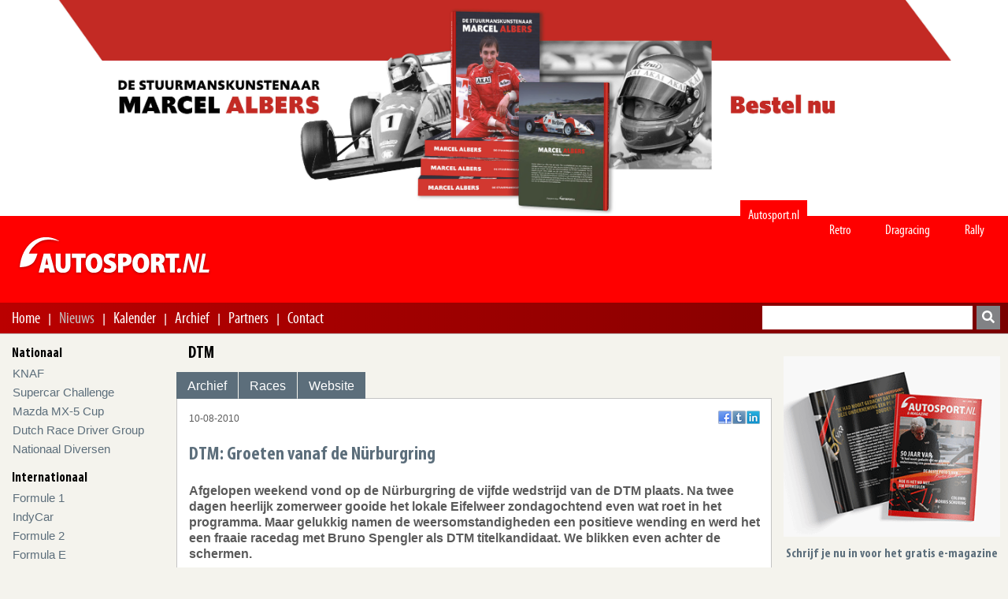

--- FILE ---
content_type: text/html; charset=UTF-8
request_url: https://autosport.nl/klasse/nieuws/14175/groeten-vanaf-de-n%ef%bf%bd%ef%bf%bdrburgring
body_size: 6030
content:

<!DOCTYPE html>
<html lang="nl-nl">
<head>
    
<meta http-equiv="Content-Type" content="text/html; charset=utf-8"/>
<title>DTM: Groeten vanaf de Nürburgring | Autosport.nl</title>
<meta name="description" content="Afgelopen weekend vond op de N&uuml;rburgring de vijfde wedstrijd van de DTM plaats. Na twee dagen heerlijk zomerweer gooide het lokale Eifelweer zondagochtend..." />
<meta name="keywords" content="toekomst, dtm, team, even, zondagochtend, zomerweer, willem, wending," />
<meta property="og:title" content="DTM: Groeten vanaf de Nürburgring | Autosport.nl"/>
<meta property="og:type" content="website"/>
<meta property="og:site_name" content="Autosport.nl: Hét autosport magazine van het internet"/>
<meta property="og:description" content="Afgelopen weekend vond op de N&uuml;rburgring de vijfde wedstrijd van de DTM plaats. Na twee dagen heerlijk zomerweer gooide het lokale Eifelweer zondagochtend..."/>
<meta property="og:image" content="https://cms.autosport.nl/images/stories/2010/Internationaal/DTM%20Deutsche%20Tourwagen%20Masters/Races%202010/bruno_spengler.jpg"/>
<meta property="og:url" content="https://autosport.nl/klasse/nieuws/14175/groeten-vanaf-de-n%ef%bf%bd%ef%bf%bdrburgring"/>
<meta property="og:locale" content="nl_NL"/>
<meta name="viewport" content="width=device-width,initial-scale=1" />
<link rel="preload" href="https://autosport.nl/dist/fonts/myriadp8-webfont.woff" as="font" type="font/woff2" crossorigin>
<link rel="preload" href="https://autosport.nl/dist/fonts/myriadproboldcond.woff" as="font" type="font/woff2" crossorigin>
<link rel="next" href="https://autosport.nl/klasse/nieuws/14175/groeten-vanaf-de-n%ef%bf%bd%ef%bf%bdrburgring/1" /><link rel="stylesheet" href="/dist/css/bundle.css">

</head>
<body id="autosportnl">
<!-- Google tag (gtag.js) -->
<script async src="https://www.googletagmanager.com/gtag/js?id=G-EPH4ZDS8HW"></script>
<script>
    window.dataLayer = window.dataLayer || [];
    function gtag(){
        dataLayer.push(arguments);
    }
    gtag('js', new Date());
    gtag('config', 'G-EPH4ZDS8HW');
</script>
<div id="fb-root"></div>
<script async defer crossorigin="anonymous" src="https://connect.facebook.net/nl_NL/sdk.js#xfbml=1&version=v16.0&appId=1404237149794581&autoLogAppEvents=1" nonce="kuOaAPsn"></script><div class="mobile-header">
    <div class="logo-container">
        <a href="https://autosport.nl/">
            <img src="https://autosport.nl/dist/images/logo.png"
             width="249"
             height="62"
             alt="Autosport.nl H&eacute;t autosport magazine op Internet"/>
        </a>    </div>
    <nav role="navigation">
    <div id="menuToggle">
        <input type="checkbox"/>
        <span class="line"></span>
        <span class="line"></span>
        <span class="line"></span>
    </div>
    <div id="mobile-menu-container">
        <div class="mobile-menu--mask"></div>
        <div class="mobile-menu">
            <div class="mobile-menu--top">
                <button aria-label="terug naar" class="mobile-menu--prev">
                    <i class="fas fa-arrow-left"></i>
                </button>
            </div>
            <div class="mobile-menu--nav-track">
    <nav class="mobile-menu--nav">
        <ul>
            <li class="heading"><a href="https://autosport.nl/">Home</a></li>
            <li class="heading"><a href="https://autosport.nl/nieuws">Nieuws</a></li>
                            <li>
                    <a data-sub-menu="27" class="mobile-menu--item" href="#">
                        <span class="mobile-menu--item--content">Nationaal</span>
                        <i class="fas fa-arrow-right"></i>
                    </a>
                    <ul class="mobile-menu--sub" data-sub-menu="27">
                        <li class="heading">Nationaal</li>
                                                        <li>
                                    <a class="mobile-menu--item  "
                                       href="https://autosport.nl/klasse/archief/knaf">
                                        <span class="mobile-menu--item--content">KNAF</span>
                                    </a>
                                </li>
                                                            <li>
                                    <a class="mobile-menu--item  "
                                       href="https://autosport.nl/klasse/archief/supercar-challenge">
                                        <span class="mobile-menu--item--content">Supercar Challenge</span>
                                    </a>
                                </li>
                                                            <li>
                                    <a class="mobile-menu--item  "
                                       href="https://autosport.nl/klasse/archief/mazda-mx-5-cup">
                                        <span class="mobile-menu--item--content">Mazda MX-5 Cup</span>
                                    </a>
                                </li>
                                                            <li>
                                    <a class="mobile-menu--item  "
                                       href="https://autosport.nl/klasse/archief/dutch-race-driver">
                                        <span class="mobile-menu--item--content">Dutch Race Driver Group</span>
                                    </a>
                                </li>
                                                            <li>
                                    <a class="mobile-menu--item  "
                                       href="https://autosport.nl/klasse/archief/nationaal-diversen">
                                        <span class="mobile-menu--item--content">Nationaal Diversen</span>
                                    </a>
                                </li>
                                                </ul>
                </li>
                            <li>
                    <a data-sub-menu="28" class="mobile-menu--item" href="#">
                        <span class="mobile-menu--item--content">Internationaal</span>
                        <i class="fas fa-arrow-right"></i>
                    </a>
                    <ul class="mobile-menu--sub" data-sub-menu="28">
                        <li class="heading">Internationaal</li>
                                                        <li>
                                    <a class="mobile-menu--item  "
                                       href="https://autosport.nl/klasse/archief/formule-1">
                                        <span class="mobile-menu--item--content">Formule 1</span>
                                    </a>
                                </li>
                                                            <li>
                                    <a class="mobile-menu--item  "
                                       href="https://autosport.nl/klasse/archief/indycar">
                                        <span class="mobile-menu--item--content">IndyCar</span>
                                    </a>
                                </li>
                                                            <li>
                                    <a class="mobile-menu--item  "
                                       href="https://autosport.nl/klasse/archief/gp2-series">
                                        <span class="mobile-menu--item--content">Formule 2</span>
                                    </a>
                                </li>
                                                            <li>
                                    <a class="mobile-menu--item  "
                                       href="https://autosport.nl/klasse/archief/formula-e">
                                        <span class="mobile-menu--item--content">Formula E</span>
                                    </a>
                                </li>
                                                            <li>
                                    <a class="mobile-menu--item  "
                                       href="https://autosport.nl/klasse/archief/formula-3">
                                        <span class="mobile-menu--item--content">Formule 3</span>
                                    </a>
                                </li>
                                                            <li>
                                    <a class="mobile-menu--item  "
                                       href="https://autosport.nl/klasse/archief/formula-renault-2-0">
                                        <span class="mobile-menu--item--content">Formula Regional</span>
                                    </a>
                                </li>
                                                            <li>
                                    <a class="mobile-menu--item  "
                                       href="https://autosport.nl/klasse/archief/formula-4-nl">
                                        <span class="mobile-menu--item--content">Formula 4</span>
                                    </a>
                                </li>
                                                            <li>
                                    <a class="mobile-menu--item  "
                                       href="https://autosport.nl/klasse/archief/sport-kort-formulewagens">
                                        <span class="mobile-menu--item--content">Div. Formulewagens</span>
                                    </a>
                                </li>
                                                            <li>
                                    <a class="mobile-menu--item  "
                                       href="https://autosport.nl/klasse/archief/gt">
                                        <span class="mobile-menu--item--content">GT</span>
                                    </a>
                                </li>
                                                            <li>
                                    <a class="mobile-menu--item  "
                                       href="https://autosport.nl/klasse/archief/sportscars">
                                        <span class="mobile-menu--item--content">Sportscars</span>
                                    </a>
                                </li>
                                                            <li>
                                    <a class="mobile-menu--item  "
                                       href="https://autosport.nl/klasse/archief/dtm">
                                        <span class="mobile-menu--item--content">DTM</span>
                                    </a>
                                </li>
                                                            <li>
                                    <a class="mobile-menu--item  "
                                       href="https://autosport.nl/klasse/archief/tcr-international-nl">
                                        <span class="mobile-menu--item--content">TCR Series</span>
                                    </a>
                                </li>
                                                            <li>
                                    <a class="mobile-menu--item  "
                                       href="https://autosport.nl/klasse/archief/porsche-cups">
                                        <span class="mobile-menu--item--content">Porsche Cups</span>
                                    </a>
                                </li>
                                                            <li>
                                    <a class="mobile-menu--item  "
                                       href="https://autosport.nl/klasse/archief/v8-supercars">
                                        <span class="mobile-menu--item--content">Repco Supercars Championship</span>
                                    </a>
                                </li>
                                                            <li>
                                    <a class="mobile-menu--item  "
                                       href="https://autosport.nl/klasse/archief/vln">
                                        <span class="mobile-menu--item--content">VLN</span>
                                    </a>
                                </li>
                                                            <li>
                                    <a class="mobile-menu--item  "
                                       href="https://autosport.nl/klasse/archief/24h-series">
                                        <span class="mobile-menu--item--content">24H Series</span>
                                    </a>
                                </li>
                                                            <li>
                                    <a class="mobile-menu--item  "
                                       href="https://autosport.nl/klasse/archief/nascar">
                                        <span class="mobile-menu--item--content">NASCAR</span>
                                    </a>
                                </li>
                                                            <li>
                                    <a class="mobile-menu--item  "
                                       href="https://autosport.nl/klasse/archief/diverse-klassen">
                                        <span class="mobile-menu--item--content">Diverse klassen</span>
                                    </a>
                                </li>
                                                            <li>
                                    <a class="mobile-menu--item  "
                                       href="https://autosport.nl/klasse/archief/raceway-venray">
                                        <span class="mobile-menu--item--content">Raceway Venray</span>
                                    </a>
                                </li>
                                                            <li>
                                    <a class="mobile-menu--item  "
                                       href="https://autosport.nl/klasse/archief/retro">
                                        <span class="mobile-menu--item--content">RETRO</span>
                                    </a>
                                </li>
                                                </ul>
                </li>
                            <li>
                    <a data-sub-menu="29" class="mobile-menu--item" href="#">
                        <span class="mobile-menu--item--content">Diversen</span>
                        <i class="fas fa-arrow-right"></i>
                    </a>
                    <ul class="mobile-menu--sub" data-sub-menu="29">
                        <li class="heading">Diversen</li>
                                                        <li>
                                    <a class="mobile-menu--item  "
                                       href="https://autosport.nl/klasse/archief/diversen">
                                        <span class="mobile-menu--item--content">Diversen</span>
                                    </a>
                                </li>
                                                            <li>
                                    <a class="mobile-menu--item  "
                                       href="https://autosport.nl/klasse/archief/sim-racing">
                                        <span class="mobile-menu--item--content">ESports</span>
                                    </a>
                                </li>
                                                            <li>
                                    <a class="mobile-menu--item  "
                                       href="https://autosport.nl/klasse/archief/groeten-uit">
                                        <span class="mobile-menu--item--content">Groeten uit ...</span>
                                    </a>
                                </li>
                                                            <li>
                                    <a class="mobile-menu--item  "
                                       href="https://autosport.nl/klasse/archief/liveblogs">
                                        <span class="mobile-menu--item--content">Liveblogs</span>
                                    </a>
                                </li>
                                                            <li>
                                    <a class="mobile-menu--item  "
                                       href="https://autosport.nl/klasse/archief/racing-shows">
                                        <span class="mobile-menu--item--content">Racing Shows</span>
                                    </a>
                                </li>
                                                            <li>
                                    <a class="mobile-menu--item  "
                                       href="https://autosport.nl/klasse/archief/columns">
                                        <span class="mobile-menu--item--content">Columns</span>
                                    </a>
                                </li>
                                                            <li>
                                    <a class="mobile-menu--item  "
                                       href="https://autosport.nl/klasse/archief/advertorials">
                                        <span class="mobile-menu--item--content">Advertorials</span>
                                    </a>
                                </li>
                                                            <li>
                                    <a class="mobile-menu--item  "
                                       href="https://autosport.nl/optv">
                                        <span class="mobile-menu--item--content">Op TV</span>
                                    </a>
                                </li>
                                                </ul>
                </li>
                    </ul>
        <ul>
            <li class="heading">Menu</li>
                            <li>
                    <a class="mobile-menu--item "
                       href="https://autosport.nl/"
                    >
                        <span class="mobile-menu--item--content"> Home </span>
                    </a>
                </li>
                            <li>
                    <a class="mobile-menu--item active"
                       href="https://autosport.nl/nieuws"
                    >
                        <span class="mobile-menu--item--content"> Nieuws </span>
                    </a>
                </li>
                            <li>
                    <a class="mobile-menu--item "
                       href="https://autosport.nl/kalender"
                    >
                        <span class="mobile-menu--item--content"> Kalender </span>
                    </a>
                </li>
                            <li>
                    <a class="mobile-menu--item "
                       href="https://autosport.nl/archief"
                    >
                        <span class="mobile-menu--item--content"> Archief </span>
                    </a>
                </li>
                            <li>
                    <a class="mobile-menu--item "
                       href="https://autosport.nl/partners"
                    >
                        <span class="mobile-menu--item--content"> Partners </span>
                    </a>
                </li>
                            <li>
                    <a class="mobile-menu--item "
                       href="https://autosport.nl/contact"
                    >
                        <span class="mobile-menu--item--content"> Contact </span>
                    </a>
                </li>
                    </ul>
        <ul>
            <li class="heading">Secties</li>
                            <li>
                    <a href="https://autosport.nl/" class="mobile-menu--item active"><span class="mobile-menu--item--content">Autosport.nl</span></a>                </li>
                                <li>
                    <a href="https://autosport.nl/retro" class="mobile-menu--item "><span class="mobile-menu--item--content">Retro</span></a>                </li>
                                <li>
                    <a href="https://autosport.nl/dragracing" class="mobile-menu--item "><span class="mobile-menu--item--content">Dragracing</span></a>                </li>
                                <li>
                    <a href="https://autosport.nl/rally" class="mobile-menu--item "><span class="mobile-menu--item--content">Rally</span></a>                </li>
                        </ul>
        <ul></ul>
    </nav>
</div>
        </div>
    </div>
</nav>


</div>
<header class="top-header">
    <div class="bigbanner">
        <div id="topbanner" class="topbanner">
        </div>
        <div class="topbanner-shadow"></div>
    </div>

    <div class="logo-container">
        <div class="content">
            
<ul class="nav-sections">
    
            <li  class="first active ">
            <a href="https://autosport.nl/">Autosport.nl</a>        </li>

                    <li >
            <a href="https://autosport.nl/retro">Retro</a>        </li>

                    <li >
            <a href="https://autosport.nl/dragracing">Dragracing</a>        </li>

                    <li >
            <a href="https://autosport.nl/rally">Rally</a>        </li>

            </ul>
            <a href="https://autosport.nl/">
            <img src="https://autosport.nl/dist/images/logo.png"
             width="249"
             height="62"
             alt="Autosport.nl H&eacute;t autosport magazine op Internet"/>
        </a>
        </div>
    </div>


    <nav class="hoofdnav">
        <div class="shadow-hoofdnav">
            <div class="content">
                
<ul class="midden">
    
        <li class="hoofd-item ">
            <a href="https://autosport.nl/" title="Home">
                Home            </a>
        </li>
                <li class="slash"> |</li>
        
        <li class="hoofd-item active">
            <a href="https://autosport.nl/nieuws" title="Nieuws">
                Nieuws            </a>
        </li>
                <li class="slash"> |</li>
        
        <li class="hoofd-item ">
            <a href="https://autosport.nl/kalender" title="Kalender">
                Kalender            </a>
        </li>
                <li class="slash"> |</li>
        
        <li class="hoofd-item ">
            <a href="https://autosport.nl/archief" title="Archief">
                Archief            </a>
        </li>
                <li class="slash"> |</li>
        
        <li class="hoofd-item ">
            <a href="https://autosport.nl/partners" title="Partners">
                Partners            </a>
        </li>
                <li class="slash"> |</li>
        
        <li class="hoofd-item ">
            <a href="https://autosport.nl/contact" title="Contact">
                Contact            </a>
        </li>
    </ul>
                <div class="zoeken">
                    <form action="https://autosport.nl/archief/search/" method="get" accept-charset="utf-8">
<label for="search-box">Zoeken</label>
<input type="text" name="q" value="" id="search-box" required="required"  />
<button aria-label="search" class="btn btn-primary" type="submit" id="search">
    <i class="fas fa-search"></i>
</button>
</form>

                </div>
            </div>
        </div>
    </nav>
</header>

<div class="container content">
    <nav class="submenu">
                
<ul class="submenu">
                    <li class="header">Nationaal</li>
                
        <li class=""><a href="https://autosport.nl/klasse/archief/knaf">KNAF</a></li>
                    <li>
                <a class="" href="https://autosport.nl/klasse/archief/supercar-challenge">
                    Supercar Challenge                </a>
            </li>
                        <li>
                <a class="" href="https://autosport.nl/klasse/archief/mazda-mx-5-cup">
                    Mazda MX-5 Cup                </a>
            </li>
            
        <li class=""><a href="https://autosport.nl/klasse/archief/dutch-race-driver">Dutch Race Driver Group</a></li>
        
        <li class=""><a href="https://autosport.nl/klasse/archief/nationaal-diversen">Nationaal Diversen</a></li>
                        <li class="header">Internationaal</li>
                            <li>
                <a class="" href="https://autosport.nl/klasse/archief/formule-1">
                    Formule 1                </a>
            </li>
                        <li>
                <a class="" href="https://autosport.nl/klasse/archief/indycar">
                    IndyCar                </a>
            </li>
                        <li>
                <a class="" href="https://autosport.nl/klasse/archief/gp2-series">
                    Formule 2                </a>
            </li>
                        <li>
                <a class="" href="https://autosport.nl/klasse/archief/formula-e">
                    Formula E                </a>
            </li>
            
        <li class=""><a href="https://autosport.nl/klasse/archief/formula-3">Formule 3</a></li>
                    <li>
                <a class="" href="https://autosport.nl/klasse/archief/formula-renault-2-0">
                    Formula Regional                </a>
            </li>
            
        <li class=""><a href="https://autosport.nl/klasse/archief/formula-4-nl">Formula 4</a></li>
                    <li>
                <a class="" href="https://autosport.nl/klasse/archief/sport-kort-formulewagens">
                    Div. Formulewagens                </a>
            </li>
                        <li>&nbsp;</li>
                        <li>
                <a class="" href="https://autosport.nl/klasse/archief/gt">
                    GT                </a>
            </li>
            
        <li class=""><a href="https://autosport.nl/klasse/archief/sportscars">Sportscars</a></li>
                    <li>
                <a class="" href="https://autosport.nl/klasse/archief/dtm">
                    DTM                </a>
            </li>
                        <li>
                <a class="" href="https://autosport.nl/klasse/archief/tcr-international-nl">
                    TCR Series                </a>
            </li>
            
        <li class=""><a href="https://autosport.nl/klasse/archief/porsche-cups">Porsche Cups</a></li>
                    <li>
                <a class="" href="https://autosport.nl/klasse/archief/v8-supercars">
                    Repco Supercars Championship                </a>
            </li>
                        <li>
                <a class="" href="https://autosport.nl/klasse/archief/vln">
                    VLN                </a>
            </li>
                        <li>
                <a class="" href="https://autosport.nl/klasse/archief/24h-series">
                    24H Series                </a>
            </li>
            
        <li class=""><a href="https://autosport.nl/klasse/archief/nascar">NASCAR</a></li>
        
        <li class=""><a href="https://autosport.nl/klasse/archief/diverse-klassen">Diverse klassen</a></li>
                    <li>&nbsp;</li>
                        <li>
                <a class="" href="https://autosport.nl/klasse/archief/raceway-venray">
                    Raceway Venray                </a>
            </li>
                        <li>&nbsp;</li>
            
        <li class=""><a href="https://autosport.nl/klasse/archief/retro">RETRO</a></li>
                        <li class="header">Diversen</li>
                
        <li class=""><a href="https://autosport.nl/klasse/archief/diversen">Diversen</a></li>
        
        <li class=""><a href="https://autosport.nl/klasse/archief/sim-racing">ESports</a></li>
        
        <li class=""><a href="https://autosport.nl/klasse/archief/groeten-uit">Groeten uit ...</a></li>
        
        <li class=""><a href="https://autosport.nl/klasse/archief/liveblogs">Liveblogs</a></li>
        
        <li class=""><a href="https://autosport.nl/klasse/archief/racing-shows">Racing Shows</a></li>
        
        <li class=""><a href="https://autosport.nl/klasse/archief/columns">Columns</a></li>
        
        <li class=""><a href="https://autosport.nl/klasse/archief/advertorials">Advertorials</a></li>
        
        <li class=""><a href="https://autosport.nl/optv">Op TV</a></li>
        </ul>
    </nav>

    <div class="main">
        
<div class="h1">DTM</div>


<header class="klasseHeader">
    <nav class="klassenavigatie">
        <ul>
            <li><a href="https://autosport.nl/klasse/archief/dtm">Archief</a>                </li>

            <li><a href="https://autosport.nl/klasse/races/dtm">Races</a>                </li>

            <li><a href="https://autosport.nl/klasse/website/dtm" target="_blank">Website</a>                </li>

                    </ul>
    </nav>
</header>

<main class="inhoud">
    <article id="nieuws">
        <div class="extrainfo">
            <time>10-08-2010</time>
            <div class="social-container"></div>
        </div>
        <h1 class="h2">DTM: Groeten vanaf de Nürburgring</h1>
        <div>
        <strong>Afgelopen weekend vond op de N&uuml;rburgring de vijfde wedstrijd van de DTM plaats. Na twee dagen heerlijk zomerweer gooide het lokale Eifelweer zondagochtend even wat roet in het programma. Maar gelukkig namen de weersomstandigheden een positieve wending en werd het een fraaie racedag met Bruno Spengler als DTM titelkandidaat. We blikken even achter de schermen.<br />
<br />
</strong><em>Tekst en Foto&#39;s Willem J. Staat<br />
</em><br />
<img itemprop="image" src="https://cms.autosport.nl/images/stories/2010/Internationaal/DTM%20Deutsche%20Tourwagen%20Masters/Races%202010/bruno_spengler.jpg"  alt="bruno_spengler" title="bruno_spengler" hspace="0" /><br />
<em>Als autosport.nl het goed begrepen heeft schijnt dit de DTM auto van de toekomst<br />
te worden. Bij Daimler Benz is men er al heel ver mee.<br />
<br />
<br />
<img itemprop="image" src="https://cms.autosport.nl/images/stories/2010/Internationaal/DTM%20Deutsche%20Tourwagen%20Masters/Races%202010/elektrisch_tanken.jpg"  alt="elektrisch_tanken" title="elektrisch_tanken" hspace="0" /><br />
Tot grote vreugde van President Obama heeft Mercedes de brandstoftank van de <br />
toekomst gepresenteerd.<br />
<br />
<img itemprop="image" src="https://cms.autosport.nl/images/stories/2010/Internationaal/DTM%20Deutsche%20Tourwagen%20Masters/Races%202010/ekstrom_molina.jpg"  alt="ekstrom_molina" title="ekstrom_molina" hspace="0" /><br />
Ook bij Audi gaat men milieuvriendelijker racen. Ekstrom en Molina bestuderen alvast de<br />
toekomst van het team.<br />
<br />
<img itemprop="image" src="https://cms.autosport.nl/images/stories/2010/Internationaal/DTM%20Deutsche%20Tourwagen%20Masters/Races%202010/jordi_gene.jpg"  alt="jordi_gene" title="jordi_gene" hspace="0" /><br />
Jordi Gene wordt vast in het team opgenomen.</em> <br />
<br />
        </div>
                    <div class="paginatie-container">
                <div class="pagination"><span class="current">1</span> <a href="https://autosport.nl/klasse/nieuws/14175/groeten-vanaf-de-n%ef%bf%bd%ef%bf%bdrburgring/1" data-ci-pagination-page="2"><span class="semi-current">2</span></a> <a href="https://autosport.nl/klasse/nieuws/14175/groeten-vanaf-de-n%ef%bf%bd%ef%bf%bdrburgring/2" data-ci-pagination-page="3"><span class="semi-current">3</span></a> <a href="https://autosport.nl/klasse/nieuws/14175/groeten-vanaf-de-n%ef%bf%bd%ef%bf%bdrburgring/3" data-ci-pagination-page="4"><span class="semi-current">4</span></a> <a href="https://autosport.nl/klasse/nieuws/14175/groeten-vanaf-de-n%ef%bf%bd%ef%bf%bdrburgring/4" data-ci-pagination-page="5"><span class="semi-current">5</span></a> <a href="https://autosport.nl/klasse/nieuws/14175/groeten-vanaf-de-n%ef%bf%bd%ef%bf%bdrburgring/1" /><span class="current-arrows"><i class="next-arrow"></i>Volgende</span></a></div>            </div>
            </article>
    <div id="horizontal-logo" class="horizontal-logo" style="height: auto; width: 100%">
	<script id="liggende-logo" type="text/x-handlebars-template">
		<a rel="noopener" href="https://autosport.nl/partners/click/{{id}}" title="{{name}}">
			<img style="width: 100%;" src="https://cms.autosport.nl/{{image}}" alt="{{name}}"/>
		</a>
	</script>
</div>
</main>


<script type="application/ld+json">
    {
        "@context": "https://schema.org",
        "@type": "NewsArticle",
        "mainEntityOfPage": {
            "@type": "WebPage",
            "@id": "https://autosport.nl/klasse/nieuws/14175/groeten-vanaf-de-n%ef%bf%bd%ef%bf%bdrburgring"
        },
        "headline": "DTM: Groeten vanaf de Nürburgring",
        "image": "https://cms.autosport.nl/images/stories/2010/Internationaal/DTM%20Deutsche%20Tourwagen%20Masters/Races%202010/bruno_spengler.jpg",
        "datePublished": "2010-08-10T20:00:56+02:00",
        "dateCreated": "2010-08-10T20:00:56+02:00",
        "dateModified": "2010-08-10T20:00:56+02:00",
        "publisher": {
            "@type": "Organization",
            "name": "Autosport.nl",
            "logo": {
                "@type": "ImageObject",
                "url": "https://autosport.nl/dist/logo.png"
            }
        },
        "description": "Afgelopen weekend vond op de N&uuml;rburgring de vijfde wedstrijd van de DTM plaats. Na twee dagen heerlijk zomerweer gooide het lokale Eifelweer zondagochtend even wat roet in het programma. Maar gelukkig namen de weersomstandigheden een positieve wending en werd het een fraaie racedag met Bruno Spengler als DTM titelkandidaat."
    }
</script>


<div style='display:none'>
    <div id="maildoor-formulier" class="colorbox-form">
        <header>
            <img src="https://autosport.nl/dist/images/logo.png" width="249" height="62"
                 alt="Autosport.nl H&eacute;t autosport magazine op Internet"/>
        </header>
        <div class="lightbox-content">
            <strong class="h1">Stuur deze link door naar een vriend</strong>
                        <form action="https://autosport.nl/doorsturen" class="maildoor" id="maildoor" enctype="multipart/form-data" method="post" accept-charset="utf-8">
                <input type="hidden" name="csrf_token" value="16219824453b54984a6ed1974158de1b" />
            <ul>
                <input type="hidden" id="id" name="id" value="14175"/>
                <li>
                    <label for="forward-url">De URL: <span class="verplicht">*</span></label>
                    <input type="text" id="forward-url" name="link" value="https://autosport.nl/klasse/nieuws/14175/groeten-vanaf-de-n%ef%bf%bd%ef%bf%bdrburgring"
                           data-required="true">
                </li>
                <li>
                    <label for="forward-from">Je eigen naam: <span class="verplicht">*</span></label>
                    <input type="text" id="forward-from" name="from" value=""
                           data-required="true">

                </li>
                <li>
                    <label for="forward-email">Je eigen E-mail: <span class="verplicht">*</span></label>
                    <input type="text" id="forward-email" name="email" value=""
                           size="50" data-required="true"/>
                </li>
                <li>
                    <label for="forward-vriend">Vriend Naam: </label>
                    <input type="text" name="forward-vriend" id="forward-vriend"
                           value="" data-required="true"/>

                </li>
                <li>
                    <label for="forward-vriend-email">De E-mail van je vriend: <span class="verplicht">*</span></label>
                    <input type="text" name="email_vriend" id="forward-vriend-email"
                           value="" size="50" data-required="true"/>
                </li>
                <li class="submitter">

                    <input type="submit"
                           name="contact"
                           class="g-recaptcha"
                           data-sitekey="6LdeAP4hAAAAANobjArdlfcVUfJ2ArIPTNTW120P"
                           data-callback='onSubmit'
                           value="Verstuur bericht"
                    />

                    <span class="verplicht">* verplicht</span>
                </li>

            </ul>
            </form>        </div>
    </div>
</div>
<script src="https://www.google.com/recaptcha/api.js"></script>
<script>
    function onSubmit(token) {
        document.getElementById("maildoor").submit();
    }
</script>    </div>

    <aside>
        <div class="magazine-logo">
    <a href="http://eepurl.com/iOfGFM" title="Klik hier om te abonneren">
        <img src="/dist/images//E-magazine-300x250.gif" alt="Beelden van het magazine waarop je kan abonneren"/>
    </a>
    <div>Schrijf je nu in voor het gratis e-magazine</div>

    <div>
        <a href="http://eepurl.com/iOfGFM" title="Klik hier om te abonneren" class="button">Inschrijven</a>
    </div>

    <span class="privacy"><a href="/dist/downloads/autosport-nl-privacyverklaring-02-2025.pdf" target="_blank"" title="Privacy verklaring Autosport.nl">Klik hier voor de privacy verklaring van AUTOSPORT.NL</a></span>
</div>
<div id="sidebar-logo" class="sidebar-logo">
	<script id="aside-logo" type="text/x-handlebars-template">
        <a href="https://autosport.nl/partners/click/{{id}}" title="{{alt}}">
            <img src="https://cms.autosport.nl/{{image}}" width="300" height="250" alt="{{alt}}"/>
        </a>
	</script>
</div>

<div class="advertentie_links">
    
    <a href="https://autosport.nl/partners" title="Partners Autosport.nl">
        Partners Autosport.nl    </a> |
    <a href="https://autosport.nl/contact?partners" title="Ook partner worden?">
        Ook partner worden?    </a>
</div>

    <div class="facebook-wrapper">
	<iframe title="facebook"
			src="//www.facebook.com/plugins/likebox.php?href=https%3A%2F%2Fwww.facebook.com%2Fpages%2FAutosportnl%2F301029509942071&amp;height=427&amp;colorscheme=light&amp;show_faces=false&amp;header=true&amp;stream=true&amp;show_border=true&amp;appId=1404237149794581"
			style="border:none;
            overflow:hidden;
            width:100%;
            height:427px;">
	</iframe>
</div>
    </aside>

</div>

<footer>
    <div class="sitemap">
        <div class="content">
            <ul class="sitemapcolumn">        <li><a href="https://autosport.nl/klasse/archief/knaf">KNAF</a></li>
    
                <li><a href="https://autosport.nl/klasse/archief/supercar-challenge">Supercar Challenge</a></li>
    
                <li><a href="https://autosport.nl/klasse/archief/mazda-mx-5-cup">Mazda MX-5 Cup</a></li>
    
                <li><a href="https://autosport.nl/klasse/archief/dutch-race-driver">Dutch Race Driver Group</a></li>
    
                <li><a href="https://autosport.nl/klasse/archief/nationaal-diversen">Nationaal Diversen</a></li>
    
        </ul><ul class="sitemapcolumn">        <li><a href="https://autosport.nl/klasse/archief/formule-1">Formule 1</a></li>
    
                <li><a href="https://autosport.nl/klasse/archief/indycar">IndyCar</a></li>
    
                <li><a href="https://autosport.nl/klasse/archief/gp2-series">Formule 2</a></li>
    
                <li><a href="https://autosport.nl/klasse/archief/formula-e">Formula E</a></li>
    
                <li><a href="https://autosport.nl/klasse/archief/formula-3">Formule 3</a></li>
    
                <li><a href="https://autosport.nl/klasse/archief/formula-renault-2-0">Formula Regional</a></li>
    
                <li><a href="https://autosport.nl/klasse/archief/formula-4-nl">Formula 4</a></li>
    
        </ul><ul class="sitemapcolumn">        <li><a href="https://autosport.nl/klasse/archief/sport-kort-formulewagens">Div. Formulewagens</a></li>
    
        </ul><ul class="sitemapcolumn">
                <li><a href="https://autosport.nl/klasse/archief/gt">GT</a></li>
    
                <li><a href="https://autosport.nl/klasse/archief/sportscars">Sportscars</a></li>
    
                <li><a href="https://autosport.nl/klasse/archief/dtm">DTM</a></li>
    
                <li><a href="https://autosport.nl/klasse/archief/tcr-international-nl">TCR Series</a></li>
    
                <li><a href="https://autosport.nl/klasse/archief/porsche-cups">Porsche Cups</a></li>
    
                <li><a href="https://autosport.nl/klasse/archief/v8-supercars">Repco Supercars Championship</a></li>
    
        </ul><ul class="sitemapcolumn">        <li><a href="https://autosport.nl/klasse/archief/vln">VLN</a></li>
    
                <li><a href="https://autosport.nl/klasse/archief/24h-series">24H Series</a></li>
    
                <li><a href="https://autosport.nl/klasse/archief/nascar">NASCAR</a></li>
    
                <li><a href="https://autosport.nl/klasse/archief/diverse-klassen">Diverse klassen</a></li>
    
        </ul><ul class="sitemapcolumn">
                <li><a href="https://autosport.nl/klasse/archief/raceway-venray">Raceway Venray</a></li>
    
        </ul><ul class="sitemapcolumn">
                <li><a href="https://autosport.nl/klasse/archief/retro">RETRO</a></li>
    
        </ul><ul class="sitemapcolumn">        <li><a href="https://autosport.nl/klasse/archief/diversen">Diversen</a></li>
    
                <li><a href="https://autosport.nl/klasse/archief/sim-racing">ESports</a></li>
    
                <li><a href="https://autosport.nl/klasse/archief/groeten-uit">Groeten uit ...</a></li>
    
                <li><a href="https://autosport.nl/klasse/archief/liveblogs">Liveblogs</a></li>
    
                <li><a href="https://autosport.nl/klasse/archief/racing-shows">Racing Shows</a></li>
    
                <li><a href="https://autosport.nl/klasse/archief/columns">Columns</a></li>
    
                <li><a href="https://autosport.nl/klasse/archief/advertorials">Advertorials</a></li>
    
        </ul><ul class="sitemapcolumn">        <li><a href="https://autosport.nl/optv">Op TV</a></li>
    
        </ul>
        </div>
    </div>
    <div class="logo-container">
        <div class="content">
            <a href="https://autosport.nl/">
                <img src="https://autosport.nl/dist/images/logo_footer.png" width="110" height="30" alt="Autosport.nl H&eacute;t autosport magazine op Internet"/>
            </a>

        </div>
    </div>
    <div class="copyright">
        <div class="content">
            <span><a href="https://autosport.nl/copyright">Copyright - Autosport.nl - 2026 </a></span>
    </div>
</footer>


<script type="application/ld+json">
    {
        "@context": "https://schema.org",
        "@type": "Organization",
        "name": "Stichting Autosport.nl",
        "legalName" : "Autosport.nl",
        "url": "https://autosport.nl/",
        "email": "info@autosport.nl",
        "logo": "https://autosport.nl/dist/logo.png",
        "foundingDate": "mei 2014",
        "founders": [
            {
                "@type": "Person",
                "name": "Gerrie Hoekstra"
            },
            {
                "@type": "Person",
                "name": "Lucia Hoekstra-van Nassauw"
           }
        ]
    }
</script>

<script src="https://autosport.nl/dist/js/vendor.js"></script>
<script src="https://autosport.nl/dist/js/all.js"></script>



</body>
</html>


--- FILE ---
content_type: text/html; charset=UTF-8
request_url: https://autosport.nl/banners/all
body_size: 3864
content:
{"1":[{"id":265,"type":1,"clickurl":"https:\/\/www.24hseries.com\/","imageurl":"images\/logos\/2025\/24H-Series\/gifbanner2.gif","customurl":"","klasses":"110,27,395,95,385,413,59,324,325,371,174,215,96,310,388,412,102,65,382,28,39,48,46,162,150,374,44,47,268,42,49,286,272,273,288,274,275,276,294,326,312,313,315,314,398,383,399,400,401,402,353,405,262,55,103,104,165,166,167,284,356,173,319,320,321,322,372,380,381,390,58,168,152,155,169,175,357,403,53,270,359,318,278,375,389,57,147,148,299,300,407,408,409,410,61,62,163,172,56,171,302,404,396,64,406,220,257,256,72,29,38,384,71,106,311,74,77,76,30,122,131,121,99,123,124,125,126,127,128,129,130,132,133,134,135,136,137,138,31,83,115,116,117,118,119,82,111,108,84,80,301,79,107,81,114,85,120,221,109,222,223,225,226,230,229,303,231,232,227,304,233,234,235,305,193,194,214,217,205,206,327,218,207,208,209,328,210,195,329,330,331,332,333,334,335,336,337,338,339,340,341,342,343,344,345,346,347,348,349,350,351,197,352,379,203,204,41,196,202,212,213,307,9,10,17,18,19,20,21,22,23,25,26,35,32,33,37,34,160,14,15,361,362,363,364,365,370,376,377,36,378,411,11,16,24,66,43,60,54,179,161,45,40,63,151,156,360,366,367,368,68,75,216,142,143,144,145,146","kleur":"000000","name":"24H-series-sidebanner-2","ordering":0,"pages":"124,117,666,118,120,122,123,666","publish_down":"0000-00-00 00:00:00","publish_up":"0000-00-00 00:00:00","reset":"0000-00-00 00:00:00","alias":"24H-series-sidebanner-2","alt":"","checked_out_time":"0000-00-00 00:00:00","created":"2025-01-27 11:56:53","checked_out":0},{"id":267,"type":1,"clickurl":"https:\/\/www.24hseries.com\/","imageurl":"images\/logos\/2025\/24H-Series\/gifbanner3.gif","customurl":"","klasses":"110,27,395,95,385,413,59,324,325,371,174,215,96,310,388,412,102,65,382,28,39,48,46,162,150,374,44,47,268,42,49,286,272,273,288,274,275,276,294,326,312,313,315,314,398,383,399,400,401,402,353,405,262,55,103,104,165,166,167,284,356,173,319,320,321,322,372,380,381,390,58,168,152,155,169,175,357,403,53,270,359,318,278,375,389,57,147,148,299,300,407,408,409,410,61,62,163,172,56,171,302,404,396,64,406,220,257,256,72,29,38,384,71,106,311,74,77,76,30,122,131,121,99,123,124,125,126,127,128,129,130,132,133,134,135,136,137,138,31,83,115,116,117,118,119,82,111,108,84,80,301,79,107,81,114,85,120,221,109,222,223,225,226,230,229,303,231,232,227,304,233,234,235,305,193,194,214,217,205,206,327,218,207,208,209,328,210,195,329,330,331,332,333,334,335,336,337,338,339,340,341,342,343,344,345,346,347,348,349,350,351,197,352,379,203,204,41,196,202,212,213,307,9,10,17,18,19,20,21,22,23,25,26,35,32,33,37,34,160,14,15,361,362,363,364,365,370,376,377,36,378,411,11,16,24,66,43,60,54,179,161,45,40,63,151,156,360,366,367,368,68,75,216,142,143,144,145,146","kleur":"000000","name":"24H-series-sidebanner-3","ordering":0,"pages":"124,117,666,118,120,122,123,666","publish_down":"0000-00-00 00:00:00","publish_up":"0000-00-00 00:00:00","reset":"0000-00-00 00:00:00","alias":"24H-series-sidebanner-3","alt":"","checked_out_time":"0000-00-00 00:00:00","created":"2025-01-27 11:56:53","checked_out":0},{"id":272,"type":1,"clickurl":"https:\/\/dutchracedriver.nl\/nl_nl\/academy","imageurl":"images\/banners\/2025\/DRDO\/banners-december-2025\/racedriversgif-februari.gif","customurl":"","klasses":"110,27,95,174,215,96,310,59,324,325,371,28,39,48,46,162,150,374,44,47,268,42,49,286,272,273,288,274,275,276,294,312,313,315,314,353,262,55,103,104,165,166,167,284,356,173,319,320,321,322,372,65,58,168,152,155,169,175,357,53,270,359,318,278,375,57,147,148,299,300,102,61,62,163,172,56,171,302,64,256,72,29,38,71,106,311,74,77,76,9,10,17,18,19,20,21,22,23,25,26,35,32,33,37,34,160,14,15,361,362,363,364,365,370,376,377,36,11,16,24,66,43,60,54,179,161,45,40,63,151,156,360,366,367,368,68,75,216,142,143,144","kleur":"000000","name":"DRDO - Racecursus","ordering":0,"pages":"124,117,666,118,120,122,123,666","publish_down":"0000-00-00 00:00:00","publish_up":"0000-00-00 00:00:00","reset":"0000-00-00 00:00:00","alias":"DRDO - Racecursus","alt":"","checked_out_time":"0000-00-00 00:00:00","created":"2019-03-01 09:35:27","checked_out":0},{"id":24,"type":1,"clickurl":"http:\/\/rinusvankalmthout.com\/","imageurl":"images\/banners\/vankalmthout\/AS-Banner-VeeKay-Good-To-See-You-2025-V02.gif","customurl":"","klasses":"110,27,174,215,96,310,59,324,28,39,48,46,162,150,44,47,268,42,49,286,272,273,288,274,275,276,294,326,312,405,313,315,314,398,383,399,400,401,402,353,262,55,103,104,165,166,167,284,356,173,319,320,321,322,65,58,168,152,155,169,175,357,53,270,359,318,278,57,147,148,299,300,102,61,62,163,172,56,171,302,64,256,72,29,38,71,106,311,74,77,76,41,9,10,17,18,19,20,21,22,23,25,26,35,32,33,37,34,160,14,15,361,362,363,364,365,370,376,377,36,11,16,24,66,43,60,54,179,161,45,40,63,151,156,360,366,367,368,68,75,216,142,143,144","kleur":"#000000","name":"Side - Rinus VeeKay","ordering":8,"pages":"652,124,117,666,118,120,122,123,646,647,648,649,650,666","publish_down":"0000-00-00 00:00:00","publish_up":"0000-00-00 00:00:00","reset":"0000-00-00 00:00:00","alias":"side-rinus-veekay","alt":"Van Kalmthout Racing","checked_out_time":"0000-00-00 00:00:00","created":"2013-04-11 07:49:20","checked_out":0},{"id":39,"type":1,"clickurl":"http:\/\/www.six-packspeedshop.nl\/","imageurl":"images\/banners\/sixpackspeedshop\/banner-sixpack-speedshop-300x250.jpg","customurl":"","klasses":"110,27,395,95,385,413,59,324,325,371,174,215,96,310,388,412,102,65,382,28,39,48,46,162,150,374,44,47,268,42,49,286,272,273,288,274,275,276,294,326,312,313,315,314,398,383,399,400,401,402,353,405,262,55,103,104,165,166,167,284,356,173,319,320,321,322,372,380,381,390,58,168,152,155,169,175,357,403,53,270,359,318,278,375,389,57,147,148,299,300,407,408,409,410,61,62,163,172,56,171,302,404,396,64,406,220,257,256,72,29,38,384,71,106,311,74,77,76,30,122,131,121,99,123,124,125,126,127,128,129,130,132,133,134,135,136,137,138,31,83,115,116,117,118,119,82,111,108,84,80,301,79,107,81,114,85,120,221,109,222,223,225,226,230,229,303,231,232,227,304,233,234,235,305,193,194,214,217,205,206,327,218,207,208,209,328,210,195,329,330,331,332,333,334,335,336,337,338,339,340,341,342,343,344,345,346,347,348,349,350,351,197,352,379,203,204,41,196,202,212,213,307,9,10,17,18,19,20,21,22,23,25,26,35,32,33,37,34,160,14,15,361,362,363,364,365,370,376,377,36,378,411,11,16,24,66,43,60,54,179,161,45,40,63,151,156,360,366,367,368,68,75,216,142,143,144,145,146","kleur":"#000000","name":"Six Pack Sidebanner","ordering":14,"pages":"652,124,117,666,118,120,122,123,140,141,421,419,422,423,424,425,590,591,592,593,594,595,632,633,634,637,653,638,639,640,641,643,644,645,646,647,648,649,650,659,660,661,662,663,664,665,666,667,668,669,670,671,672,673,674,675,676,677,678,679,680","publish_down":"0000-00-00 00:00:00","publish_up":"0000-00-00 00:00:00","reset":"0000-00-00 00:00:00","alias":"six-pack-sidebanner","alt":"","checked_out_time":"2024-08-15 09:43:55","created":"2013-05-16 10:39:52","checked_out":43},{"id":40,"type":1,"clickurl":"http:\/\/www.produtchracing.nl\/","imageurl":"images\/banners\/produtch\/2018-banner-pro-dutch-racing.jpg","customurl":"","klasses":"110,27,395,95,385,413,59,324,325,371,174,215,96,310,388,412,102,65,382,28,39,48,46,162,150,374,44,47,268,42,49,286,272,273,288,274,275,276,294,326,312,313,315,314,398,383,399,400,401,402,353,405,262,55,103,104,165,166,167,284,356,173,319,320,321,322,372,380,381,390,58,168,152,155,169,175,357,403,53,270,359,318,278,375,389,57,147,148,299,300,407,408,409,410,61,62,163,172,56,171,302,404,396,64,406,220,257,256,72,29,38,384,71,106,311,74,77,76,30,122,131,121,99,123,124,125,126,127,128,129,130,132,133,134,135,136,137,138,31,83,115,116,117,118,119,82,111,108,84,80,301,79,107,81,114,85,120,221,109,222,223,225,226,230,229,303,231,232,227,304,233,234,235,305,193,194,214,217,205,206,327,218,207,208,209,328,210,195,329,330,331,332,333,334,335,336,337,338,339,340,341,342,343,344,345,346,347,348,349,350,351,197,352,379,203,204,41,196,202,212,213,307,9,10,17,18,19,20,21,22,23,25,26,35,32,33,37,34,160,14,15,361,362,363,364,365,370,376,377,36,378,411,11,16,24,66,43,60,54,179,161,45,40,63,151,156,360,366,367,368,68,75,216,142,143,144,145,146","kleur":"#000000","name":"Pro Dutch Racing","ordering":15,"pages":"652,124,117,666,118,120,122,123,140,141,421,419,422,423,424,425,590,591,592,593,594,595,632,633,634,637,653,638,639,640,641,643,644,645,646,647,648,649,650,659,660,661,662,663,664,665,666,667,668,669,670,671,672,673,674,675,676,677,678,679,680","publish_down":"0000-00-00 00:00:00","publish_up":"0000-00-00 00:00:00","reset":"0000-00-00 00:00:00","alias":"pro-dutch-racing","alt":"","checked_out_time":"2024-08-15 09:41:24","created":"2013-05-16 10:46:53","checked_out":43},{"id":66,"type":1,"clickurl":"https:\/\/www.24hseries.com\/","imageurl":"images\/logos\/2025\/24H-Series\/gifbanner1.gif","customurl":"","klasses":"110,27,95,385,174,215,96,310,388,102,65,382,28,39,48,46,162,150,374,44,47,268,42,49,286,272,273,288,274,275,276,294,326,312,313,315,314,353,262,55,103,104,165,166,167,284,356,173,319,320,321,322,372,380,381,58,168,152,155,169,175,357,53,270,359,318,278,375,57,147,148,299,300,61,62,163,172,56,171,302,64,256,72,29,38,384,71,106,311,74,77,76,9,10,17,18,19,20,21,22,23,25,26,35,32,33,37,34,160,14,15,361,362,363,364,365,370,376,377,36,11,16,24,66,43,60,54,179,161,45,40,63,151,156,360,366,367,368,68,75,216,142,143,144","kleur":"000000","name":"24h Series Sidebanner","ordering":25,"pages":"124,117,666,118,120,122,123,646,647,648,649,650,666","publish_down":"0000-00-00 00:00:00","publish_up":"0000-00-00 00:00:00","reset":"0000-00-00 00:00:00","alias":"24h-series-sidebanner","alt":"24h Series","checked_out_time":"0000-00-00 00:00:00","created":"2013-10-02 09:14:58","checked_out":0},{"id":68,"type":1,"clickurl":"http:\/\/fastcompany.nl","imageurl":"images\/banners\/fastcompany\/sidebanner-fastcompany-2016.gif","customurl":"","klasses":"110,27,278,102,36,174,96,95,59,28,39,48,46,45,162,150,44,156,158,157,159,149,47,268,42,49,286,271,272,273,288,274,275,276,277,289,290,291,293,294,295,296,297,262,55,103,104,165,166,167,284,287,173,58,168,152,155,169,175,63,151,53,270,298,64,57,147,148,177,178,299,300,61,62,163,172,56,171,302,256,29,38,70,71,105,106,72,74,77,76,279,30,122,131,121,99,123,124,125,126,127,128,129,130,132,133,134,135,136,137,138,139,140,31,83,115,116,117,118,119,108,79,84,301,107,81,114,85,120,221,222,223,193,194,214,217,205,206,207,208,209,218,210,195,198,196,202,212,213,307,197,203,204,225,226,230,229,303,231,232,227,304,233,234,235,305,238,240,239,97,241,242,243,260,254,263,255,244,245,261,265,266,246,267,264,259,280,281,282,283,292,247,248,249,250,251,252,10,14,15,17,18,19,20,21,22,23,25,26,35,32,33,37,34,160,11,16,24,41,66,43,153,154,60,54,179,161,68,75,216,142,143,144,145,146","kleur":"#ffffff","name":"Side-banner-fastcompany-nl","ordering":26,"pages":"124,117,666,118,119,120,122,123","publish_down":"2018-10-25 11:45:55","publish_up":"2013-10-25 11:45:55","reset":"0000-00-00 00:00:00","alias":"side-banner-fastcompany-nl","alt":"Fast Company Group","checked_out_time":"0000-00-00 00:00:00","created":"2013-10-25 11:45:55","checked_out":0},{"id":156,"type":1,"clickurl":"http:\/\/www.racewayvenray.com\/","imageurl":"images\/banners\/raceway-venray\/Banner-300-250-Raceway-Venray-V01.jpg","customurl":"","klasses":"","kleur":"000000","name":"Sidebanner-Venray","ordering":60,"pages":"124,117,666,118,119,120,122,123","publish_down":"0000-00-00 00:00:00","publish_up":"0000-00-00 00:00:00","reset":"0000-00-00 00:00:00","alias":"sidebanner-venray","alt":"","checked_out_time":"0000-00-00 00:00:00","created":"2016-03-18 14:40:19","checked_out":0},{"id":193,"type":1,"clickurl":"https:\/\/hankookracetire.com\/","imageurl":"images\/banners\/2025\/Hankook\/Banner-Hankook-2025-V02.gif","customurl":"","klasses":"110,27,95,59,324,325,371,174,215,96,310,102,65,28,39,48,46,162,150,374,44,47,268,42,49,286,272,273,288,274,275,276,294,312,313,315,314,353,262,55,103,104,165,166,167,284,356,173,319,320,321,322,372,58,168,152,155,169,175,357,53,270,359,318,278,375,57,147,148,299,300,61,62,163,172,56,171,302,64,256,72,29,38,71,106,311,74,77,76,9,10,17,18,19,20,21,22,23,25,26,35,32,33,37,34,160,14,15,361,362,363,364,365,370,376,377,36,11,16,24,66,43,60,54,179,161,45,40,63,151,156,360,366,367,368,68,75,216,142,143,144","kleur":"000000","name":"Hankook - Race Tyres","ordering":72,"pages":"124,117,666,118,120,122,123,666","publish_down":"0000-00-00 00:00:00","publish_up":"0000-00-00 00:00:00","reset":"0000-00-00 00:00:00","alias":"hankook-race-tyres","alt":"","checked_out_time":"0000-00-00 00:00:00","created":"2019-03-01 09:35:27","checked_out":0},{"id":194,"type":1,"clickurl":"https:\/\/wimloos.autosport.nl\/","imageurl":"images\/banners\/wimloos\/Banner-Wim-Loos-2020-06.jpg","customurl":"","klasses":"110,27,59,324,325,371,174,323,215,95,96,310,102,65,28,39,48,46,162,150,374,158,157,159,149,354,44,47,268,42,49,286,272,273,288,274,275,276,294,262,55,103,104,165,166,167,284,356,173,319,320,321,322,372,58,168,152,155,169,175,357,53,270,359,298,318,278,375,64,57,147,148,177,299,300,61,62,163,172,56,171,302,256,29,38,353,312,313,314,315,71,105,106,72,311,74,77,76,279,193,194,214,217,205,206,327,218,207,208,209,328,210,195,329,330,331,332,333,334,335,336,337,338,339,340,341,342,343,344,345,346,347,348,349,350,351,197,352,203,204,41,196,202,212,213,307,9,10,17,18,19,20,21,22,23,25,26,35,32,33,37,34,160,14,15,361,362,363,364,365,370,376,377,36,11,16,24,66,43,60,54,179,161,45,40,63,151,156,360,366,367,368,68,75,216,142,143,144","kleur":"000000","name":"Wim Loos - Sidebanner","ordering":73,"pages":"124,117,666,118,119,120,122,123,632,633,634,635,637,653,638","publish_down":"0000-00-00 00:00:00","publish_up":"0000-00-00 00:00:00","reset":"0000-00-00 00:00:00","alias":"wim-loos-sidebanner","alt":"","checked_out_time":"0000-00-00 00:00:00","created":"2019-03-01 12:02:38","checked_out":0},{"id":234,"type":1,"clickurl":"https:\/\/abgoedemans.autosport.nl\/","imageurl":"images\/banners\/goedemans\/2025\/SideBanner-Ab-Goedemans-V03-bestellen.gif","customurl":"","klasses":"110,27,59,324,371,174,215,96,310,102,65,28,39,48,46,162,150,374,44,47,268,42,49,286,272,273,288,274,275,276,294,312,313,315,314,353,262,55,103,104,165,166,167,284,356,173,319,320,321,322,372,58,168,152,155,169,175,357,53,270,359,318,278,375,57,147,148,299,300,61,62,163,172,56,171,302,64,257,256,72,29,38,71,106,311,74,77,76,193,194,214,217,205,206,327,218,207,208,209,328,210,195,329,330,331,332,333,334,335,336,337,338,339,340,341,342,343,344,345,346,347,348,349,350,351,197,352,203,204,41,196,202,212,213,307,9,10,17,18,19,20,21,22,23,25,26,35,32,33,37,34,160,14,15,361,362,363,364,365,370,376,377,36,378,11,16,24,66,43,60,54,179,161,45,40,63,151,156,360,366,367,368,68,75,216,142,143,144","kleur":"000000","name":"Ab Goedemans - 300px","ordering":90,"pages":"124,117,666,118,120,122,123,632,633,634,637,653,638,666","publish_down":"0000-00-00 00:00:00","publish_up":"0000-00-00 00:00:00","reset":"0000-00-00 00:00:00","alias":"ab-goedemans-300px","alt":"","checked_out_time":"0000-00-00 00:00:00","created":"2021-01-25 14:06:24","checked_out":0},{"id":242,"type":1,"clickurl":"https:\/\/wimboshuis.autosport.nl","imageurl":"images\/banners\/boshuis\/2025\/side-banner-Wim-Boshuis-bestellen.gif","customurl":"","klasses":"110,27,95,385,59,324,371,174,215,96,310,388,102,65,382,28,39,48,46,162,150,374,44,47,268,42,49,286,272,273,288,274,275,276,294,326,312,313,315,314,383,353,262,55,103,104,165,166,167,284,356,173,319,320,321,322,372,380,381,58,168,152,155,169,175,357,53,270,359,318,278,375,57,147,148,299,300,61,62,163,172,56,171,302,64,257,256,72,29,38,384,71,106,311,74,77,76,30,122,131,121,99,123,124,125,126,127,128,129,130,132,133,134,135,136,137,138,31,83,115,116,117,118,119,82,111,108,84,80,301,79,107,81,114,85,120,221,109,222,223,225,226,230,229,303,231,232,227,304,233,234,235,305,193,194,214,217,205,206,327,218,207,208,209,328,210,195,329,330,331,332,333,334,335,336,337,338,339,340,341,342,343,344,345,346,347,348,349,350,351,197,352,379,203,204,41,196,202,212,213,307,9,10,17,18,19,20,21,22,23,25,26,35,32,33,37,34,160,14,15,361,362,363,364,365,370,376,377,36,378,11,16,24,66,43,60,54,179,161,45,40,63,151,156,360,366,367,368,68,75,216,142,143,144,145,146","kleur":"000000","name":"Wim Boshuis Sidebar","ordering":94,"pages":"652,124,117,666,118,120,122,123,140,141,421,419,422,423,424,425,590,591,592,593,594,595,632,633,634,637,653,638,639,640,641,643,644,645,646,647,648,649,650,666","publish_down":"0000-00-00 00:00:00","publish_up":"0000-00-00 00:00:00","reset":"0000-00-00 00:00:00","alias":"wim-boshuis-sidebar","alt":"","checked_out_time":"0000-00-00 00:00:00","created":"2022-03-03 12:09:00","checked_out":0}],"2":[{"id":266,"type":2,"clickurl":"http:\/\/www.24hseries.com\/","imageurl":"images\/logos\/2025\/24H-Series\/banner_michelin3.jpg","customurl":"","klasses":"110,27,174,215,96,310,102,28,39,48,46,162,150,374,44,47,268,42,49,286,272,273,288,274,275,276,294,312,313,315,314,262,55,103,104,165,166,167,284,356,173,319,320,321,322,372,58,168,152,155,169,175,357,53,270,359,318,278,375,57,147,148,299,300,61,62,163,172,56,171,302,64,256,72,29,38,71,106,74,77,76,41,10,17,18,19,20,21,22,23,25,26,35,32,33,37,34,160,14,15,376,377,36,11,16,24,66,43,60,54,179,161,45,63,151,156,68,75,216,142,143,144,145,146","kleur":"#000000","name":"24 hours topbanner","ordering":0,"pages":"652,124,117,666,118,120,122,123,666","publish_down":"0000-00-00 00:00:00","publish_up":"0000-00-00 00:00:00","reset":"0000-00-00 00:00:00","alias":"24-hours-topbanner","alt":"","checked_out_time":"0000-00-00 00:00:00","created":"2013-10-02 09:22:57","checked_out":0},{"id":271,"type":2,"clickurl":"http:\/\/marcelalbers.autosport.nl\/","imageurl":"images\/banners\/Marcel-albers\/2025\/hoofdbanner_alle_boeken.jpg","customurl":"","klasses":"110,27,395,95,385,59,324,325,371,174,215,96,310,388,102,65,382,28,39,48,46,162,150,374,44,47,268,42,49,286,272,273,288,274,275,276,294,326,312,313,315,314,398,383,399,400,401,402,353,405,262,55,103,104,165,166,167,284,356,173,319,320,321,322,372,380,381,390,58,168,152,155,169,175,357,403,53,270,359,318,278,375,389,57,147,148,299,300,407,408,409,410,61,62,163,172,56,171,302,404,396,64,406,220,257,256,72,29,38,384,71,106,311,74,77,76,30,122,131,121,99,123,124,125,126,127,128,129,130,132,133,134,135,136,137,138,31,83,115,116,117,118,119,82,111,108,84,80,301,79,107,81,114,85,120,221,109,222,223,225,226,230,229,303,231,232,227,304,233,234,235,305,193,194,214,217,205,206,327,218,207,208,209,328,210,195,329,330,331,332,333,334,335,336,337,338,339,340,341,342,343,344,345,346,347,348,349,350,351,197,352,379,203,204,41,196,202,212,213,307,9,10,17,18,19,20,21,22,23,25,26,35,32,33,37,34,160,14,15,361,362,363,364,365,370,376,377,36,378,411,11,16,24,66,43,60,54,179,161,45,40,63,151,156,360,366,367,368,68,75,216,142,143,144,145,146","kleur":"#dadada ","name":"Hoofdbanner-4-boeken","ordering":0,"pages":"652,124,117,666,118,120,122,123,140,141,421,419,422,423,424,425,590,591,592,593,594,595,632,633,634,637,653,638,639,640,641,643,644,645,646,647,648,649,650,659,660,661,662,663,664,665,666,667,668,669,670,671,672,673,674,675,676,677,678,679,680","publish_down":"0000-00-00 00:00:00","publish_up":"0000-00-00 00:00:00","reset":"0000-00-00 00:00:00","alias":"","alt":"Marcel Albers","checked_out_time":"0000-00-00 00:00:00","created":"2024-04-25 14:37:04","checked_out":0},{"id":275,"type":2,"clickurl":"https:\/\/dutchracedriver.nl\/nl_nl\/academy","imageurl":"images\/banners\/2025\/DRDO\/banners-december-2025\/racedriver-hoofd-februari.jpg","customurl":"","klasses":"110,27,395,95,385,413,174,215,96,310,59,324,325,371,28,39,48,46,162,150,374,44,47,268,42,49,286,272,273,288,274,275,276,294,312,313,315,314,353,262,55,103,104,165,166,167,284,356,173,319,320,321,322,372,65,58,168,152,155,169,175,357,53,270,359,318,278,375,57,147,148,299,300,102,61,62,163,172,56,171,302,64,257,256,72,29,38,71,106,311,74,77,76,9,10,17,18,19,20,21,22,23,25,26,35,32,33,37,34,160,14,15,361,362,363,364,365,370,376,377,36,11,16,24,66,43,60,54,179,161,45,40,63,151,156,360,366,367,368,68,75,216,142,143,144","kleur":"#1d1d1b","name":"DRDO - Racecursus-hoofdbanner","ordering":0,"pages":"124,117,666,118,120,122,123,666","publish_down":"0000-00-00 00:00:00","publish_up":"0000-00-00 00:00:00","reset":"0000-00-00 00:00:00","alias":"DRDO - Racecursus-hoofdbanner","alt":"","checked_out_time":"0000-00-00 00:00:00","created":"2019-03-01 09:35:27","checked_out":0},{"id":48,"type":2,"clickurl":"http:\/\/rinusvankalmthout.com\/","imageurl":"images\/banners\/2025\/Rinus\/veekay-2025-hoofdbanner1.gif","customurl":"","klasses":"110,27,174,215,96,310,28,39,48,46,162,150,374,44,47,268,42,49,286,272,273,288,274,275,276,294,326,312,405,313,315,314,398,383,399,400,401,402,353,262,55,103,104,165,166,167,284,356,173,319,320,321,322,65,58,168,152,155,169,175,357,53,270,359,318,278,57,147,148,299,300,102,61,62,163,172,56,171,302,64,256,72,29,38,71,106,311,74,77,76,41,10,17,18,19,20,21,22,23,25,26,35,32,33,37,34,160,14,15,361,362,363,364,365,370,376,377,36,11,16,24,66,43,60,54,179,161,45,40,63,151,156,360,366,367,368,68,75,216,142,143,144","kleur":"#1c2074","name":"Top - Rinus VeeKay","ordering":14,"pages":"652,124,117,666,118,120,122,123,140,141,421,419,646,647,648,649,650,666","publish_down":"0000-00-00 00:00:00","publish_up":"0000-00-00 00:00:00","reset":"0000-00-00 00:00:00","alias":"top-rinus-veekay","alt":"Top - Rinus VeeKay","checked_out_time":"0000-00-00 00:00:00","created":"2013-05-24 07:46:26","checked_out":0},{"id":67,"type":2,"clickurl":"http:\/\/www.24hseries.com\/","imageurl":"images\/logos\/2025\/24H-Series\/banners-hoofdmichelin1.jpg","customurl":"","klasses":"110,27,174,215,96,310,102,28,39,48,46,162,150,374,44,47,268,42,49,286,272,273,288,274,275,276,294,312,313,315,314,262,55,103,104,165,166,167,284,356,173,319,320,321,322,372,58,168,152,155,169,175,357,53,270,359,318,278,375,57,147,148,299,300,61,62,163,172,56,171,302,64,256,72,29,38,71,106,74,77,76,41,10,17,18,19,20,21,22,23,25,26,35,32,33,37,34,160,14,15,376,377,36,11,16,24,66,43,60,54,179,161,45,63,151,156,68,75,216,142,143,144,145,146","kleur":"#2C2A2D","name":"24 hours topbanner","ordering":20,"pages":"652,124,117,666,118,120,122,123,666","publish_down":"0000-00-00 00:00:00","publish_up":"0000-00-00 00:00:00","reset":"0000-00-00 00:00:00","alias":"24-hours-topbanner","alt":"","checked_out_time":"0000-00-00 00:00:00","created":"2013-10-02 09:22:57","checked_out":0},{"id":130,"type":2,"clickurl":"http:\/\/www.racewayvenray.com\/","imageurl":"images\/banners\/raceway-venray\/main-venray-02.jpg","customurl":"","klasses":"","kleur":"#0b080f","name":"Raceway Venray 2","ordering":1,"pages":"666,120","publish_down":"0000-00-00 00:00:00","publish_up":"2023-05-31 10:32:47","reset":"0000-00-00 00:00:00","alias":"raceway-venray-2","alt":"","checked_out_time":"0000-00-00 00:00:00","created":"2015-03-19 18:16:32","checked_out":0},{"id":195,"type":2,"clickurl":"https:\/\/wimloos.autosport.nl\/","imageurl":"images\/banners\/wimloos\/Banner-Wim-Loos-1400x300-2020-V01.jpg","customurl":"","klasses":"110,27,174,323,215,95,96,310,28,39,48,46,162,150,374,158,157,159,149,354,44,47,268,42,49,286,272,273,288,274,275,276,294,312,313,314,315,262,55,103,104,165,166,167,284,356,173,319,320,321,322,372,58,168,152,155,169,175,357,53,270,359,298,318,278,375,64,57,147,148,177,299,300,102,61,62,163,376,377,36,172,56,171,302,256,29,38,353,65,71,105,106,72,311,74,77,76,279,193,194,214,217,205,206,327,218,207,208,209,328,210,195,329,330,331,332,333,334,335,336,337,338,339,340,341,342,343,344,345,346,347,348,349,350,351,197,352,203,204,41,196,202,212,213,307,9,10,17,18,19,20,21,22,23,25,26,35,32,33,37,34,160,14,15,361,362,363,364,365,370,11,16,24,66,43,60,54,179,161,45,40,63,151,156,360,366,367,368,68,75,216,142,143,144","kleur":"#131313","name":"Wim Loos - Hoofdbanner","ordering":63,"pages":"117,666,118,119,120,122,123,632,633,634,635,637,653,638","publish_down":"0000-00-00 00:00:00","publish_up":"0000-00-00 00:00:00","reset":"0000-00-00 00:00:00","alias":"wim-loos-hoofdbanner","alt":"","checked_out_time":"0000-00-00 00:00:00","created":"2019-03-01 12:03:06","checked_out":0},{"id":223,"type":2,"clickurl":"http:\/\/autosport.nl","imageurl":"images\/banners\/dragracing\/Banners-Dragracing-2020-V01.jpg","customurl":"","klasses":"110,27,395,95,385,413,59,324,325,371,174,215,96,310,388,412,102,65,382,28,39,48,46,162,150,374,44,47,268,42,49,286,272,273,288,274,275,276,294,326,312,313,315,314,398,383,399,400,401,402,353,405,262,55,103,104,165,166,167,284,356,173,319,320,321,322,372,380,381,390,58,168,152,155,169,175,357,403,53,270,359,318,278,375,389,57,147,148,299,300,407,408,409,410,61,62,163,172,56,171,302,404,396,64,406,220,257,256,72,29,38,384,71,106,311,74,77,76,30,122,131,121,99,123,124,125,126,127,128,129,130,132,133,134,135,136,137,138,31,83,115,116,117,118,119,82,111,108,84,80,301,79,107,81,114,85,120,221,109,222,223,225,226,230,229,303,231,232,227,304,233,234,235,305,193,194,214,217,205,206,327,218,207,208,209,328,210,195,329,330,331,332,333,334,335,336,337,338,339,340,341,342,343,344,345,346,347,348,349,350,351,197,352,379,203,204,41,196,202,212,213,307,9,10,17,18,19,20,21,22,23,25,26,35,32,33,37,34,160,14,15,361,362,363,364,365,370,376,377,36,378,411,11,16,24,66,43,60,54,179,161,45,40,63,151,156,360,366,367,368,68,75,216,142,143,144,145,146","kleur":"#aeb2be","name":"Header Dragracing V01","ordering":87,"pages":"652,124,117,666,118,120,122,123,140,141,421,419,422,423,424,425,590,591,592,593,594,595,632,633,634,637,653,638,639,640,641,643,644,645,646,647,648,649,650,659,660,661,662,663,664,665,666,667,668,669,670,671,672,673,674,675,676,677,678,679,680","publish_down":"0000-00-00 00:00:00","publish_up":"0000-00-00 00:00:00","reset":"0000-00-00 00:00:00","alias":"header-dragracing-v01","alt":"","checked_out_time":"0000-00-00 00:00:00","created":"2020-01-23 10:37:32","checked_out":0},{"id":224,"type":2,"clickurl":"http:\/\/autosport.nl","imageurl":"images\/banners\/dragracing\/Banners-Dragracing-2020-V03.jpg","customurl":"","klasses":"110,27,395,95,385,413,59,324,325,371,174,215,96,310,388,412,102,65,382,28,39,48,46,162,150,374,44,47,268,42,49,286,272,273,288,274,275,276,294,326,312,313,315,314,398,383,399,400,401,402,353,405,262,55,103,104,165,166,167,284,356,173,319,320,321,322,372,380,381,390,58,168,152,155,169,175,357,403,53,270,359,318,278,375,389,57,147,148,299,300,407,408,409,410,61,62,163,172,56,171,302,404,396,64,406,220,257,256,72,29,38,384,71,106,311,74,77,76,30,122,131,121,99,123,124,125,126,127,128,129,130,132,133,134,135,136,137,138,31,83,115,116,117,118,119,82,111,108,84,80,301,79,107,81,114,85,120,221,109,222,223,225,226,230,229,303,231,232,227,304,233,234,235,305,193,194,214,217,205,206,327,218,207,208,209,328,210,195,329,330,331,332,333,334,335,336,337,338,339,340,341,342,343,344,345,346,347,348,349,350,351,197,352,379,203,204,41,196,202,212,213,307,9,10,17,18,19,20,21,22,23,25,26,35,32,33,37,34,160,14,15,361,362,363,364,365,370,376,377,36,378,411,11,16,24,66,43,60,54,179,161,45,40,63,151,156,360,366,367,368,68,75,216,142,143,144,145,146","kleur":"#2d2f86","name":"Header Dragracing V03","ordering":88,"pages":"652,124,117,666,118,120,122,123,140,141,421,419,422,423,424,425,590,591,592,593,594,595,632,633,634,637,653,638,639,640,641,643,644,645,646,647,648,649,650,659,660,661,662,663,664,665,666,667,668,669,670,671,672,673,674,675,676,677,678,679,680","publish_down":"0000-00-00 00:00:00","publish_up":"0000-00-00 00:00:00","reset":"0000-00-00 00:00:00","alias":"header-dragracing-v03","alt":"","checked_out_time":"0000-00-00 00:00:00","created":"2020-01-23 10:40:48","checked_out":0},{"id":225,"type":2,"clickurl":"http:\/\/autosport.nl","imageurl":"images\/banners\/dragracing\/Banners-Dragracing-2020-V04.jpg","customurl":"","klasses":"110,27,395,95,385,413,59,324,325,371,174,215,96,310,388,412,102,65,382,28,39,48,46,162,150,374,44,47,268,42,49,286,272,273,288,274,275,276,294,326,312,313,315,314,398,383,399,400,401,402,353,405,262,55,103,104,165,166,167,284,356,173,319,320,321,322,372,380,381,390,58,168,152,155,169,175,357,403,53,270,359,318,278,375,389,57,147,148,299,300,407,408,409,410,61,62,163,172,56,171,302,404,396,64,406,220,257,256,72,29,38,384,71,106,311,74,77,76,30,122,131,121,99,123,124,125,126,127,128,129,130,132,133,134,135,136,137,138,31,83,115,116,117,118,119,82,111,108,84,80,301,79,107,81,114,85,120,221,109,222,223,225,226,230,229,303,231,232,227,304,233,234,235,305,193,194,214,217,205,206,327,218,207,208,209,328,210,195,329,330,331,332,333,334,335,336,337,338,339,340,341,342,343,344,345,346,347,348,349,350,351,197,352,379,203,204,41,196,202,212,213,307,9,10,17,18,19,20,21,22,23,25,26,35,32,33,37,34,160,14,15,361,362,363,364,365,370,376,377,36,378,411,11,16,24,66,43,60,54,179,161,45,40,63,151,156,360,366,367,368,68,75,216,142,143,144,145,146","kleur":"#d4d7dc","name":"Header Dragracing V04","ordering":61,"pages":"652,124,117,666,118,120,122,123,140,141,421,419,422,423,424,425,590,591,592,593,594,595,632,633,634,637,653,638,639,640,641,643,644,645,646,647,648,649,650,659,660,661,662,663,664,665,666,667,668,669,670,671,672,673,674,675,676,677,678,679,680","publish_down":"0000-00-00 00:00:00","publish_up":"0000-00-00 00:00:00","reset":"0000-00-00 00:00:00","alias":"header-dragracing-v04","alt":"","checked_out_time":"0000-00-00 00:00:00","created":"2020-01-23 10:41:51","checked_out":0},{"id":235,"type":2,"clickurl":"https:\/\/abgoedemans.autosport.nl\/","imageurl":"images\/banners\/goedemans\/2025\/Hoofdbanner-Ab-Goedemans-1400px-V02-bestellen.jpg","customurl":"","klasses":"110,27,215,96,310,102,65,28,39,48,46,162,150,374,44,47,268,42,49,286,272,273,288,274,275,276,294,312,313,315,314,353,262,55,103,104,165,166,167,284,356,173,319,320,321,322,372,58,168,152,155,169,175,357,53,270,359,318,278,375,57,147,148,299,300,61,62,163,172,56,171,302,64,257,256,72,29,38,71,106,311,74,77,76,193,194,214,217,205,206,327,218,207,208,209,328,210,195,329,330,331,332,333,334,335,336,337,338,339,340,341,342,343,344,345,346,347,348,349,350,351,197,352,203,204,41,196,202,212,213,307,9,10,17,18,19,20,21,22,23,25,26,35,32,33,37,34,160,14,15,361,362,363,364,365,370,376,377,36,11,16,24,66,43,60,54,179,161,45,40,63,151,156,360,366,367,368,68,75,216,142,143,144","kleur":"#9d9d9d","name":"Ab Goedemans - Header","ordering":90,"pages":"124,117,666,118,120,122,123,632,633,634,637,653,638,666","publish_down":"0000-00-00 00:00:00","publish_up":"0000-00-00 00:00:00","reset":"0000-00-00 00:00:00","alias":"ab-goedemans-header","alt":"","checked_out_time":"0000-00-00 00:00:00","created":"2021-01-25 14:06:28","checked_out":0},{"id":243,"type":2,"clickurl":"https:\/\/wimboshuis.autosport.nl","imageurl":"images\/banners\/boshuis\/2025\/Banner-Wim-Boshuis-hoofdbanner-bestellen.jpg","customurl":"","klasses":"110,27,95,385,59,324,371,174,215,96,310,388,102,65,382,28,39,48,46,162,150,374,44,47,268,42,49,286,272,273,288,274,275,276,294,326,312,313,315,314,383,353,262,55,103,104,165,166,167,284,356,173,319,320,321,322,372,380,381,58,168,152,155,169,175,357,53,270,359,318,278,375,57,147,148,299,300,61,62,163,172,56,171,302,64,256,72,29,38,384,71,106,311,74,77,76,30,122,131,121,99,123,124,125,126,127,128,129,130,132,133,134,135,136,137,138,31,83,115,116,117,118,119,82,111,108,84,80,301,79,107,81,114,85,120,221,109,222,223,225,226,230,229,303,231,232,227,304,233,234,235,305,193,194,214,217,205,206,327,218,207,208,209,328,210,195,329,330,331,332,333,334,335,336,337,338,339,340,341,342,343,344,345,346,347,348,349,350,351,197,352,379,203,204,41,196,202,212,213,307,9,10,17,18,19,20,21,22,23,25,26,35,32,33,37,34,160,14,15,361,362,363,364,365,370,376,377,36,378,11,16,24,66,43,60,54,179,161,45,40,63,151,156,360,366,367,368,68,75,216,142,143,144,145,146","kleur":"#b7b7b7","name":"Wim Boshuis Header","ordering":93,"pages":"652,124,117,666,118,120,122,123,140,141,421,419,422,423,424,425,590,591,592,593,594,595,632,633,634,637,653,638,639,640,641,643,644,645,646,647,648,649,650,666","publish_down":"0000-00-00 00:00:00","publish_up":"0000-00-00 00:00:00","reset":"0000-00-00 00:00:00","alias":"wim-boshuis-header","alt":"","checked_out_time":"0000-00-00 00:00:00","created":"2022-03-03 12:16:00","checked_out":0},{"id":250,"type":2,"clickurl":"https:\/\/rinusvankalmthout.com\/","imageurl":"images\/banners\/2025\/Rinus\/veekay-2025-hoofdbanner2.jpg","customurl":"","klasses":"110,27,395,95,385,413,59,324,325,371,174,215,96,310,388,412,102,65,382,28,39,48,46,162,150,374,44,47,268,42,49,286,272,273,288,274,275,276,294,326,312,313,315,314,398,383,399,400,401,402,353,405,262,55,103,104,165,166,167,284,356,173,319,320,321,322,372,380,381,390,58,168,152,155,169,175,357,403,53,270,359,318,278,375,389,57,147,148,299,300,407,408,409,410,61,62,163,172,56,171,302,404,396,64,406,220,257,256,72,29,38,384,71,106,311,74,77,76,30,122,131,121,99,123,124,125,126,127,128,129,130,132,133,134,135,136,137,138,31,83,115,116,117,118,119,82,111,108,84,80,301,79,107,81,114,85,120,221,109,222,223,225,226,230,229,303,231,232,227,304,233,234,235,305,193,194,214,217,205,206,327,218,207,208,209,328,210,195,329,330,331,332,333,334,335,336,337,338,339,340,341,342,343,344,345,346,347,348,349,350,351,197,352,379,203,204,41,196,202,212,213,307,9,10,17,18,19,20,21,22,23,25,26,35,32,33,37,34,160,14,15,361,362,363,364,365,370,376,377,36,378,411,11,16,24,66,43,60,54,179,161,45,40,63,151,156,360,366,367,368,68,75,216,142,143,144,145,146","kleur":"#1c2074","name":"Top Banner Rinus-2025","ordering":0,"pages":"652,124,117,666,118,120,122,123,140,141,421,419,422,423,424,425,590,591,592,593,594,595,632,633,634,637,653,638,639,640,641,643,644,645,646,647,648,649,650,659,660,661,662,663,664,665,666,667,668,669,670,671,672,673,674,675,676,677,678,679,680","publish_down":"0000-00-00 00:00:00","publish_up":"0000-00-00 00:00:00","reset":"0000-00-00 00:00:00","alias":"","alt":"","checked_out_time":"0000-00-00 00:00:00","created":"2023-05-08 09:56:22","checked_out":0},{"id":255,"type":2,"clickurl":"http:\/\/marcelalbers.autosport.nl\/","imageurl":"images\/banners\/Marcel-albers\/2025\/Hoofdbanner-albers-bestellen.jpg","customurl":"","klasses":"110,27,395,95,385,59,324,325,371,174,215,96,310,388,102,65,382,28,39,48,46,162,150,374,44,47,268,42,49,286,272,273,288,274,275,276,294,326,312,313,315,314,398,383,399,400,401,402,353,405,262,55,103,104,165,166,167,284,356,173,319,320,321,322,372,380,381,390,58,168,152,155,169,175,357,403,53,270,359,318,278,375,389,57,147,148,299,300,407,408,409,410,61,62,163,172,56,171,302,404,396,64,406,220,257,256,72,29,38,384,71,106,311,74,77,76,30,122,131,121,99,123,124,125,126,127,128,129,130,132,133,134,135,136,137,138,31,83,115,116,117,118,119,82,111,108,84,80,301,79,107,81,114,85,120,221,109,222,223,225,226,230,229,303,231,232,227,304,233,234,235,305,193,194,214,217,205,206,327,218,207,208,209,328,210,195,329,330,331,332,333,334,335,336,337,338,339,340,341,342,343,344,345,346,347,348,349,350,351,197,352,379,203,204,41,196,202,212,213,307,9,10,17,18,19,20,21,22,23,25,26,35,32,33,37,34,160,14,15,361,362,363,364,365,370,376,377,36,378,411,11,16,24,66,43,60,54,179,161,45,40,63,151,156,360,366,367,368,68,75,216,142,143,144,145,146","kleur":"#FFFFFF","name":"Hoofdbanner-Marcel Albers","ordering":0,"pages":"652,124,117,666,118,120,122,123,140,141,421,419,422,423,424,425,590,591,592,593,594,595,632,633,634,637,653,638,639,640,641,643,644,645,646,647,648,649,650,659,660,661,662,663,664,665,666,667,668,669,670,671,672,673,674,675,676,677,678,679,680","publish_down":"0000-00-00 00:00:00","publish_up":"0000-00-00 00:00:00","reset":"0000-00-00 00:00:00","alias":"","alt":"Marcel Albers","checked_out_time":"0000-00-00 00:00:00","created":"2024-04-25 14:37:04","checked_out":0}],"3":[{"id":257,"type":3,"clickurl":"http:\/\/marcelalbers.autosport.nl\/","imageurl":"images\/banners\/Marcel-albers\/2025\/horizontale-banner--albers--bestellen.gif","customurl":"","klasses":"110,27,395,95,385,59,324,325,371,174,215,96,310,388,102,65,382,28,39,48,46,162,150,374,44,47,268,42,49,286,272,273,288,274,275,276,294,326,312,313,315,314,398,383,399,400,401,402,353,405,262,55,103,104,165,166,167,284,356,173,319,320,321,322,372,380,381,390,58,168,152,155,169,175,357,403,53,270,359,318,278,375,389,57,147,148,299,300,407,408,409,410,61,62,163,172,56,171,302,404,396,64,406,220,257,256,72,29,38,384,71,106,311,74,77,76,30,122,131,121,99,123,124,125,126,127,128,129,130,132,133,134,135,136,137,138,31,83,115,116,117,118,119,82,111,108,84,80,301,79,107,81,114,85,120,221,109,222,223,225,226,230,229,303,231,232,227,304,233,234,235,305,193,194,214,217,205,206,327,218,207,208,209,328,210,195,329,330,331,332,333,334,335,336,337,338,339,340,341,342,343,344,345,346,347,348,349,350,351,197,352,379,203,204,41,196,202,212,213,307,9,10,17,18,19,20,21,22,23,25,26,35,32,33,37,34,160,14,15,361,362,363,364,365,370,376,377,36,378,411,11,16,24,66,43,60,54,179,161,45,40,63,151,156,360,366,367,368,68,75,216,142,143,144,145,146","kleur":"000000","name":"Marcel Albers Liggende Baner","ordering":0,"pages":"652,124,117,666,118,120,122,123,140,141,421,419,422,423,424,425,590,591,592,593,594,595,632,633,634,637,653,638,639,640,641,643,644,645,646,647,648,649,650,659,660,661,662,663,664,665,666,667,668,669,670,671,672,673,674,675,676,677,678,679,680","publish_down":"0000-00-00 00:00:00","publish_up":"0000-00-00 00:00:00","reset":"0000-00-00 00:00:00","alias":"marcel albers","alt":"Marcel Albers","checked_out_time":"0000-00-00 00:00:00","created":"2024-04-25 15:41:21","checked_out":0},{"id":270,"type":3,"clickurl":"https:\/\/abgoedemans.autosport.nl\/","imageurl":"images\/banners\/goedemans\/2025\/horizontale-banner-ab-bestellen.gif","customurl":"","klasses":"110,27,215,96,310,102,65,28,39,48,46,162,150,374,44,47,268,42,49,286,272,273,288,274,275,276,294,312,313,315,314,353,262,55,103,104,165,166,167,284,356,173,319,320,321,322,372,58,168,152,155,169,175,357,53,270,359,318,278,375,57,147,148,299,300,61,62,163,172,56,171,302,64,257,256,72,29,38,71,106,311,74,77,76,193,194,214,217,205,206,327,218,207,208,209,328,210,195,329,330,331,332,333,334,335,336,337,338,339,340,341,342,343,344,345,346,347,348,349,350,351,197,352,203,204,41,196,202,212,213,307,9,10,17,18,19,20,21,22,23,25,26,35,32,33,37,34,160,14,15,361,362,363,364,365,370,376,377,36,11,16,24,66,43,60,54,179,161,45,40,63,151,156,360,366,367,368,68,75,216,142,143,144","kleur":"000000","name":"Ab Goedemans - Horizontale banner","ordering":0,"pages":"124,117,666,118,120,122,123,632,633,634,637,653,638,666","publish_down":"0000-00-00 00:00:00","publish_up":"0000-00-00 00:00:00","reset":"0000-00-00 00:00:00","alias":"ab-goedemans-horizontale banner","alt":"","checked_out_time":"0000-00-00 00:00:00","created":"2021-01-25 14:06:28","checked_out":0},{"id":274,"type":3,"clickurl":"https:\/\/dutchracedriver.nl\/nl_nl\/academy","imageurl":"images\/banners\/2025\/DRDO\/banners-december-2025\/Racedriver-800x170.jpg","customurl":"","klasses":"110,27,95,174,215,96,310,59,324,325,371,28,39,48,46,162,150,374,44,47,268,42,49,286,272,273,288,274,275,276,294,312,313,315,314,353,262,55,103,104,165,166,167,284,356,173,319,320,321,322,372,65,58,168,152,155,169,175,357,53,270,359,318,278,375,57,147,148,299,300,102,61,62,163,172,56,171,302,64,256,72,29,38,71,106,311,74,77,76,9,10,17,18,19,20,21,22,23,25,26,35,32,33,37,34,160,14,15,361,362,363,364,365,370,376,377,36,11,16,24,66,43,60,54,179,161,45,40,63,151,156,360,366,367,368,68,75,216,142,143,144","kleur":"000000","name":"DRDO - Racecursus","ordering":0,"pages":"124,117,666,118,120,122,123,666","publish_down":"0000-00-00 00:00:00","publish_up":"2025-12-01 11:27:32","reset":"0000-00-00 00:00:00","alias":"DRDO - Racecursus","alt":"","checked_out_time":"0000-00-00 00:00:00","created":"2019-03-01 09:35:27","checked_out":0},{"id":70,"type":3,"clickurl":"http:\/\/fastcompany.nl","imageurl":"images\/banners\/fastcompany\/liggend-banner-fastcompany2013.jpg","customurl":"","klasses":"110,27,385,59,174,95,96,102,28,39,48,46,162,150,44,47,42,49,55,103,104,165,166,167,173,58,168,152,155,169,175,53,57,147,148,177,61,62,163,172,56,171,29,38,72,71,105,106,74,77,76,30,122,131,121,99,123,124,125,126,127,128,129,130,132,133,134,135,136,137,138,41,10,17,18,19,20,21,22,23,25,26,35,32,33,37,34,160,14,15,376,377,36,11,16,24,66,60,54,179,161,45,40,63,151,156,68,75,142,143,144,145,146","kleur":"ffffff","name":"Fast company liggende banner","ordering":2,"pages":"124,117,666,118,119,120,122,123,422,423,424,425","publish_down":"0000-00-00 00:00:00","publish_up":"0000-00-00 00:00:00","reset":"0000-00-00 00:00:00","alias":"fast-company-liggende-banner","alt":"Fast Company Group","checked_out_time":"0000-00-00 00:00:00","created":"2013-10-25 11:54:21","checked_out":0},{"id":106,"type":3,"clickurl":"http:\/\/oca-zandvoort.nl\/","imageurl":"images\/banners\/OCA\/OCA-468-marshal-worden-banner.jpg","customurl":"","klasses":"110,27,385,59,174,95,96,102,28,39,48,46,162,150,44,47,42,49,55,103,104,165,166,167,173,58,168,152,155,169,175,53,57,147,148,177,61,62,163,172,56,171,29,38,72,71,105,106,74,77,76,30,122,131,121,99,123,124,125,126,127,128,129,130,132,133,134,135,136,137,138,31,83,115,116,117,118,119,108,84,79,107,81,114,85,120,41,10,17,18,19,20,21,22,23,25,26,35,32,33,37,34,160,14,15,376,377,36,11,16,24,66,60,54,179,161,45,40,63,151,156,68,75,142,143,144,145,146","kleur":"000000","name":"OCA-Zandvoort","ordering":16,"pages":"124,117,666,118,119,120,122,123,140,141,421,419,422,423,424,425,590,591,592,593,594,595","publish_down":"0000-00-00 00:00:00","publish_up":"0000-00-00 00:00:00","reset":"0000-00-00 00:00:00","alias":"oca-zandvoort","alt":"","checked_out_time":"0000-00-00 00:00:00","created":"2014-07-11 08:55:03","checked_out":0},{"id":175,"type":3,"clickurl":"http:\/\/rinusvankalmthout.com\/","imageurl":"images\/banners\/2025\/Rinus\/veekay-2025-hoofdbanner2.jpg","customurl":"","klasses":"110,27,174,215,96,310,59,324,28,39,48,46,162,150,44,47,268,42,49,286,272,273,288,274,275,276,294,312,313,315,314,353,262,55,103,104,165,166,167,284,356,173,319,320,321,322,65,58,168,152,155,169,175,357,53,270,359,318,278,57,147,148,299,300,102,61,62,163,172,56,171,302,64,256,72,29,38,71,106,311,74,77,76,41,9,10,17,18,19,20,21,22,23,25,26,35,32,33,37,34,160,14,15,361,362,363,364,365,370,376,377,36,11,16,24,66,43,60,54,179,161,45,40,63,151,156,360,366,367,368,68,75,216,142,143,144","kleur":"000000","name":"Bottom - Rinus VeeKay","ordering":22,"pages":"652,124,117,666,118,120,122,123,646,647,648,649,650,666","publish_down":"0000-00-00 00:00:00","publish_up":"0000-00-00 00:00:00","reset":"0000-00-00 00:00:00","alias":"bottom-rinus-veekay","alt":"","checked_out_time":"0000-00-00 00:00:00","created":"2017-11-08 09:50:10","checked_out":0}],"4":[{"id":268,"type":4,"clickurl":"https:\/\/www.24hseries.com\/","imageurl":"images\/logos\/2025\/24H-Series\/gifbanner2.gif","customurl":"","klasses":"110,27,395,95,385,413,59,324,325,371,174,215,96,310,388,412,102,65,382,28,39,48,46,162,150,374,44,47,268,42,49,286,272,273,288,274,275,276,294,326,312,313,315,314,398,383,399,400,401,402,353,405,262,55,103,104,165,166,167,284,356,173,319,320,321,322,372,380,381,390,58,168,152,155,169,175,357,403,53,270,359,318,278,375,389,57,147,148,299,300,407,408,409,410,61,62,163,172,56,171,302,404,396,64,406,220,257,256,72,29,38,384,71,106,311,74,77,76,30,122,131,121,99,123,124,125,126,127,128,129,130,132,133,134,135,136,137,138,31,83,115,116,117,118,119,82,111,108,84,80,301,79,107,81,114,85,120,221,109,222,223,225,226,230,229,303,231,232,227,304,233,234,235,305,193,194,214,217,205,206,327,218,207,208,209,328,210,195,329,330,331,332,333,334,335,336,337,338,339,340,341,342,343,344,345,346,347,348,349,350,351,197,352,379,203,204,41,196,202,212,213,307,9,10,17,18,19,20,21,22,23,25,26,35,32,33,37,34,160,14,15,361,362,363,364,365,370,376,377,36,378,411,11,16,24,66,43,60,54,179,161,45,40,63,151,156,360,366,367,368,68,75,216,142,143,144,145,146","kleur":"000000","name":"24H-series-sidebanner-2-partner","ordering":0,"pages":"124,117,666,118,120,122,123,666","publish_down":"0000-00-00 00:00:00","publish_up":"0000-00-00 00:00:00","reset":"0000-00-00 00:00:00","alias":"24H-series-sidebanner-2-partner","alt":"","checked_out_time":"0000-00-00 00:00:00","created":"2025-01-27 11:56:53","checked_out":0},{"id":269,"type":4,"clickurl":"https:\/\/www.24hseries.com\/","imageurl":"images\/logos\/2025\/24H-Series\/gifbanner3.gif","customurl":"","klasses":"110,27,395,95,385,413,59,324,325,371,174,215,96,310,388,412,102,65,382,28,39,48,46,162,150,374,44,47,268,42,49,286,272,273,288,274,275,276,294,326,312,313,315,314,398,383,399,400,401,402,353,405,262,55,103,104,165,166,167,284,356,173,319,320,321,322,372,380,381,390,58,168,152,155,169,175,357,403,53,270,359,318,278,375,389,57,147,148,299,300,407,408,409,410,61,62,163,172,56,171,302,404,396,64,406,220,257,256,72,29,38,384,71,106,311,74,77,76,30,122,131,121,99,123,124,125,126,127,128,129,130,132,133,134,135,136,137,138,31,83,115,116,117,118,119,82,111,108,84,80,301,79,107,81,114,85,120,221,109,222,223,225,226,230,229,303,231,232,227,304,233,234,235,305,193,194,214,217,205,206,327,218,207,208,209,328,210,195,329,330,331,332,333,334,335,336,337,338,339,340,341,342,343,344,345,346,347,348,349,350,351,197,352,379,203,204,41,196,202,212,213,307,9,10,17,18,19,20,21,22,23,25,26,35,32,33,37,34,160,14,15,361,362,363,364,365,370,376,377,36,378,411,11,16,24,66,43,60,54,179,161,45,40,63,151,156,360,366,367,368,68,75,216,142,143,144,145,146","kleur":"000000","name":"24H-series-sidebanner-3-partne","ordering":0,"pages":"124,117,666,118,120,122,123,666","publish_down":"0000-00-00 00:00:00","publish_up":"0000-00-00 00:00:00","reset":"0000-00-00 00:00:00","alias":"24H-series-sidebanner-3-partne","alt":"","checked_out_time":"0000-00-00 00:00:00","created":"2025-01-27 11:56:53","checked_out":0},{"id":273,"type":4,"clickurl":"https:\/\/dutchracedriver.nl\/nl_nl\/academy","imageurl":"images\/banners\/2025\/DRDO\/banners-december-2025\/racedriversgif-februari.gif","customurl":"","klasses":"110,27,95,174,215,96,310,59,324,325,371,28,39,48,46,162,150,374,44,47,268,42,49,286,272,273,288,274,275,276,294,312,313,315,314,353,262,55,103,104,165,166,167,284,356,173,319,320,321,322,372,65,58,168,152,155,169,175,357,53,270,359,318,278,375,57,147,148,299,300,102,61,62,163,172,56,171,302,64,256,72,29,38,71,106,311,74,77,76,9,10,17,18,19,20,21,22,23,25,26,35,32,33,37,34,160,14,15,361,362,363,364,365,370,376,377,36,11,16,24,66,43,60,54,179,161,45,40,63,151,156,360,366,367,368,68,75,216,142,143,144","kleur":"000000","name":"DRDO - Racecursus","ordering":0,"pages":"124,117,666,118,120,122,123,666","publish_down":"0000-00-00 00:00:00","publish_up":"0000-00-00 00:00:00","reset":"0000-00-00 00:00:00","alias":"DRDO - Racecursus","alt":"","checked_out_time":"0000-00-00 00:00:00","created":"2019-03-01 09:35:27","checked_out":0}]}

--- FILE ---
content_type: text/html; charset=utf-8
request_url: https://www.google.com/recaptcha/api2/anchor?ar=1&k=6LdeAP4hAAAAANobjArdlfcVUfJ2ArIPTNTW120P&co=aHR0cHM6Ly9hdXRvc3BvcnQubmw6NDQz&hl=en&v=PoyoqOPhxBO7pBk68S4YbpHZ&size=invisible&anchor-ms=20000&execute-ms=30000&cb=g3c3tys8187t
body_size: 48925
content:
<!DOCTYPE HTML><html dir="ltr" lang="en"><head><meta http-equiv="Content-Type" content="text/html; charset=UTF-8">
<meta http-equiv="X-UA-Compatible" content="IE=edge">
<title>reCAPTCHA</title>
<style type="text/css">
/* cyrillic-ext */
@font-face {
  font-family: 'Roboto';
  font-style: normal;
  font-weight: 400;
  font-stretch: 100%;
  src: url(//fonts.gstatic.com/s/roboto/v48/KFO7CnqEu92Fr1ME7kSn66aGLdTylUAMa3GUBHMdazTgWw.woff2) format('woff2');
  unicode-range: U+0460-052F, U+1C80-1C8A, U+20B4, U+2DE0-2DFF, U+A640-A69F, U+FE2E-FE2F;
}
/* cyrillic */
@font-face {
  font-family: 'Roboto';
  font-style: normal;
  font-weight: 400;
  font-stretch: 100%;
  src: url(//fonts.gstatic.com/s/roboto/v48/KFO7CnqEu92Fr1ME7kSn66aGLdTylUAMa3iUBHMdazTgWw.woff2) format('woff2');
  unicode-range: U+0301, U+0400-045F, U+0490-0491, U+04B0-04B1, U+2116;
}
/* greek-ext */
@font-face {
  font-family: 'Roboto';
  font-style: normal;
  font-weight: 400;
  font-stretch: 100%;
  src: url(//fonts.gstatic.com/s/roboto/v48/KFO7CnqEu92Fr1ME7kSn66aGLdTylUAMa3CUBHMdazTgWw.woff2) format('woff2');
  unicode-range: U+1F00-1FFF;
}
/* greek */
@font-face {
  font-family: 'Roboto';
  font-style: normal;
  font-weight: 400;
  font-stretch: 100%;
  src: url(//fonts.gstatic.com/s/roboto/v48/KFO7CnqEu92Fr1ME7kSn66aGLdTylUAMa3-UBHMdazTgWw.woff2) format('woff2');
  unicode-range: U+0370-0377, U+037A-037F, U+0384-038A, U+038C, U+038E-03A1, U+03A3-03FF;
}
/* math */
@font-face {
  font-family: 'Roboto';
  font-style: normal;
  font-weight: 400;
  font-stretch: 100%;
  src: url(//fonts.gstatic.com/s/roboto/v48/KFO7CnqEu92Fr1ME7kSn66aGLdTylUAMawCUBHMdazTgWw.woff2) format('woff2');
  unicode-range: U+0302-0303, U+0305, U+0307-0308, U+0310, U+0312, U+0315, U+031A, U+0326-0327, U+032C, U+032F-0330, U+0332-0333, U+0338, U+033A, U+0346, U+034D, U+0391-03A1, U+03A3-03A9, U+03B1-03C9, U+03D1, U+03D5-03D6, U+03F0-03F1, U+03F4-03F5, U+2016-2017, U+2034-2038, U+203C, U+2040, U+2043, U+2047, U+2050, U+2057, U+205F, U+2070-2071, U+2074-208E, U+2090-209C, U+20D0-20DC, U+20E1, U+20E5-20EF, U+2100-2112, U+2114-2115, U+2117-2121, U+2123-214F, U+2190, U+2192, U+2194-21AE, U+21B0-21E5, U+21F1-21F2, U+21F4-2211, U+2213-2214, U+2216-22FF, U+2308-230B, U+2310, U+2319, U+231C-2321, U+2336-237A, U+237C, U+2395, U+239B-23B7, U+23D0, U+23DC-23E1, U+2474-2475, U+25AF, U+25B3, U+25B7, U+25BD, U+25C1, U+25CA, U+25CC, U+25FB, U+266D-266F, U+27C0-27FF, U+2900-2AFF, U+2B0E-2B11, U+2B30-2B4C, U+2BFE, U+3030, U+FF5B, U+FF5D, U+1D400-1D7FF, U+1EE00-1EEFF;
}
/* symbols */
@font-face {
  font-family: 'Roboto';
  font-style: normal;
  font-weight: 400;
  font-stretch: 100%;
  src: url(//fonts.gstatic.com/s/roboto/v48/KFO7CnqEu92Fr1ME7kSn66aGLdTylUAMaxKUBHMdazTgWw.woff2) format('woff2');
  unicode-range: U+0001-000C, U+000E-001F, U+007F-009F, U+20DD-20E0, U+20E2-20E4, U+2150-218F, U+2190, U+2192, U+2194-2199, U+21AF, U+21E6-21F0, U+21F3, U+2218-2219, U+2299, U+22C4-22C6, U+2300-243F, U+2440-244A, U+2460-24FF, U+25A0-27BF, U+2800-28FF, U+2921-2922, U+2981, U+29BF, U+29EB, U+2B00-2BFF, U+4DC0-4DFF, U+FFF9-FFFB, U+10140-1018E, U+10190-1019C, U+101A0, U+101D0-101FD, U+102E0-102FB, U+10E60-10E7E, U+1D2C0-1D2D3, U+1D2E0-1D37F, U+1F000-1F0FF, U+1F100-1F1AD, U+1F1E6-1F1FF, U+1F30D-1F30F, U+1F315, U+1F31C, U+1F31E, U+1F320-1F32C, U+1F336, U+1F378, U+1F37D, U+1F382, U+1F393-1F39F, U+1F3A7-1F3A8, U+1F3AC-1F3AF, U+1F3C2, U+1F3C4-1F3C6, U+1F3CA-1F3CE, U+1F3D4-1F3E0, U+1F3ED, U+1F3F1-1F3F3, U+1F3F5-1F3F7, U+1F408, U+1F415, U+1F41F, U+1F426, U+1F43F, U+1F441-1F442, U+1F444, U+1F446-1F449, U+1F44C-1F44E, U+1F453, U+1F46A, U+1F47D, U+1F4A3, U+1F4B0, U+1F4B3, U+1F4B9, U+1F4BB, U+1F4BF, U+1F4C8-1F4CB, U+1F4D6, U+1F4DA, U+1F4DF, U+1F4E3-1F4E6, U+1F4EA-1F4ED, U+1F4F7, U+1F4F9-1F4FB, U+1F4FD-1F4FE, U+1F503, U+1F507-1F50B, U+1F50D, U+1F512-1F513, U+1F53E-1F54A, U+1F54F-1F5FA, U+1F610, U+1F650-1F67F, U+1F687, U+1F68D, U+1F691, U+1F694, U+1F698, U+1F6AD, U+1F6B2, U+1F6B9-1F6BA, U+1F6BC, U+1F6C6-1F6CF, U+1F6D3-1F6D7, U+1F6E0-1F6EA, U+1F6F0-1F6F3, U+1F6F7-1F6FC, U+1F700-1F7FF, U+1F800-1F80B, U+1F810-1F847, U+1F850-1F859, U+1F860-1F887, U+1F890-1F8AD, U+1F8B0-1F8BB, U+1F8C0-1F8C1, U+1F900-1F90B, U+1F93B, U+1F946, U+1F984, U+1F996, U+1F9E9, U+1FA00-1FA6F, U+1FA70-1FA7C, U+1FA80-1FA89, U+1FA8F-1FAC6, U+1FACE-1FADC, U+1FADF-1FAE9, U+1FAF0-1FAF8, U+1FB00-1FBFF;
}
/* vietnamese */
@font-face {
  font-family: 'Roboto';
  font-style: normal;
  font-weight: 400;
  font-stretch: 100%;
  src: url(//fonts.gstatic.com/s/roboto/v48/KFO7CnqEu92Fr1ME7kSn66aGLdTylUAMa3OUBHMdazTgWw.woff2) format('woff2');
  unicode-range: U+0102-0103, U+0110-0111, U+0128-0129, U+0168-0169, U+01A0-01A1, U+01AF-01B0, U+0300-0301, U+0303-0304, U+0308-0309, U+0323, U+0329, U+1EA0-1EF9, U+20AB;
}
/* latin-ext */
@font-face {
  font-family: 'Roboto';
  font-style: normal;
  font-weight: 400;
  font-stretch: 100%;
  src: url(//fonts.gstatic.com/s/roboto/v48/KFO7CnqEu92Fr1ME7kSn66aGLdTylUAMa3KUBHMdazTgWw.woff2) format('woff2');
  unicode-range: U+0100-02BA, U+02BD-02C5, U+02C7-02CC, U+02CE-02D7, U+02DD-02FF, U+0304, U+0308, U+0329, U+1D00-1DBF, U+1E00-1E9F, U+1EF2-1EFF, U+2020, U+20A0-20AB, U+20AD-20C0, U+2113, U+2C60-2C7F, U+A720-A7FF;
}
/* latin */
@font-face {
  font-family: 'Roboto';
  font-style: normal;
  font-weight: 400;
  font-stretch: 100%;
  src: url(//fonts.gstatic.com/s/roboto/v48/KFO7CnqEu92Fr1ME7kSn66aGLdTylUAMa3yUBHMdazQ.woff2) format('woff2');
  unicode-range: U+0000-00FF, U+0131, U+0152-0153, U+02BB-02BC, U+02C6, U+02DA, U+02DC, U+0304, U+0308, U+0329, U+2000-206F, U+20AC, U+2122, U+2191, U+2193, U+2212, U+2215, U+FEFF, U+FFFD;
}
/* cyrillic-ext */
@font-face {
  font-family: 'Roboto';
  font-style: normal;
  font-weight: 500;
  font-stretch: 100%;
  src: url(//fonts.gstatic.com/s/roboto/v48/KFO7CnqEu92Fr1ME7kSn66aGLdTylUAMa3GUBHMdazTgWw.woff2) format('woff2');
  unicode-range: U+0460-052F, U+1C80-1C8A, U+20B4, U+2DE0-2DFF, U+A640-A69F, U+FE2E-FE2F;
}
/* cyrillic */
@font-face {
  font-family: 'Roboto';
  font-style: normal;
  font-weight: 500;
  font-stretch: 100%;
  src: url(//fonts.gstatic.com/s/roboto/v48/KFO7CnqEu92Fr1ME7kSn66aGLdTylUAMa3iUBHMdazTgWw.woff2) format('woff2');
  unicode-range: U+0301, U+0400-045F, U+0490-0491, U+04B0-04B1, U+2116;
}
/* greek-ext */
@font-face {
  font-family: 'Roboto';
  font-style: normal;
  font-weight: 500;
  font-stretch: 100%;
  src: url(//fonts.gstatic.com/s/roboto/v48/KFO7CnqEu92Fr1ME7kSn66aGLdTylUAMa3CUBHMdazTgWw.woff2) format('woff2');
  unicode-range: U+1F00-1FFF;
}
/* greek */
@font-face {
  font-family: 'Roboto';
  font-style: normal;
  font-weight: 500;
  font-stretch: 100%;
  src: url(//fonts.gstatic.com/s/roboto/v48/KFO7CnqEu92Fr1ME7kSn66aGLdTylUAMa3-UBHMdazTgWw.woff2) format('woff2');
  unicode-range: U+0370-0377, U+037A-037F, U+0384-038A, U+038C, U+038E-03A1, U+03A3-03FF;
}
/* math */
@font-face {
  font-family: 'Roboto';
  font-style: normal;
  font-weight: 500;
  font-stretch: 100%;
  src: url(//fonts.gstatic.com/s/roboto/v48/KFO7CnqEu92Fr1ME7kSn66aGLdTylUAMawCUBHMdazTgWw.woff2) format('woff2');
  unicode-range: U+0302-0303, U+0305, U+0307-0308, U+0310, U+0312, U+0315, U+031A, U+0326-0327, U+032C, U+032F-0330, U+0332-0333, U+0338, U+033A, U+0346, U+034D, U+0391-03A1, U+03A3-03A9, U+03B1-03C9, U+03D1, U+03D5-03D6, U+03F0-03F1, U+03F4-03F5, U+2016-2017, U+2034-2038, U+203C, U+2040, U+2043, U+2047, U+2050, U+2057, U+205F, U+2070-2071, U+2074-208E, U+2090-209C, U+20D0-20DC, U+20E1, U+20E5-20EF, U+2100-2112, U+2114-2115, U+2117-2121, U+2123-214F, U+2190, U+2192, U+2194-21AE, U+21B0-21E5, U+21F1-21F2, U+21F4-2211, U+2213-2214, U+2216-22FF, U+2308-230B, U+2310, U+2319, U+231C-2321, U+2336-237A, U+237C, U+2395, U+239B-23B7, U+23D0, U+23DC-23E1, U+2474-2475, U+25AF, U+25B3, U+25B7, U+25BD, U+25C1, U+25CA, U+25CC, U+25FB, U+266D-266F, U+27C0-27FF, U+2900-2AFF, U+2B0E-2B11, U+2B30-2B4C, U+2BFE, U+3030, U+FF5B, U+FF5D, U+1D400-1D7FF, U+1EE00-1EEFF;
}
/* symbols */
@font-face {
  font-family: 'Roboto';
  font-style: normal;
  font-weight: 500;
  font-stretch: 100%;
  src: url(//fonts.gstatic.com/s/roboto/v48/KFO7CnqEu92Fr1ME7kSn66aGLdTylUAMaxKUBHMdazTgWw.woff2) format('woff2');
  unicode-range: U+0001-000C, U+000E-001F, U+007F-009F, U+20DD-20E0, U+20E2-20E4, U+2150-218F, U+2190, U+2192, U+2194-2199, U+21AF, U+21E6-21F0, U+21F3, U+2218-2219, U+2299, U+22C4-22C6, U+2300-243F, U+2440-244A, U+2460-24FF, U+25A0-27BF, U+2800-28FF, U+2921-2922, U+2981, U+29BF, U+29EB, U+2B00-2BFF, U+4DC0-4DFF, U+FFF9-FFFB, U+10140-1018E, U+10190-1019C, U+101A0, U+101D0-101FD, U+102E0-102FB, U+10E60-10E7E, U+1D2C0-1D2D3, U+1D2E0-1D37F, U+1F000-1F0FF, U+1F100-1F1AD, U+1F1E6-1F1FF, U+1F30D-1F30F, U+1F315, U+1F31C, U+1F31E, U+1F320-1F32C, U+1F336, U+1F378, U+1F37D, U+1F382, U+1F393-1F39F, U+1F3A7-1F3A8, U+1F3AC-1F3AF, U+1F3C2, U+1F3C4-1F3C6, U+1F3CA-1F3CE, U+1F3D4-1F3E0, U+1F3ED, U+1F3F1-1F3F3, U+1F3F5-1F3F7, U+1F408, U+1F415, U+1F41F, U+1F426, U+1F43F, U+1F441-1F442, U+1F444, U+1F446-1F449, U+1F44C-1F44E, U+1F453, U+1F46A, U+1F47D, U+1F4A3, U+1F4B0, U+1F4B3, U+1F4B9, U+1F4BB, U+1F4BF, U+1F4C8-1F4CB, U+1F4D6, U+1F4DA, U+1F4DF, U+1F4E3-1F4E6, U+1F4EA-1F4ED, U+1F4F7, U+1F4F9-1F4FB, U+1F4FD-1F4FE, U+1F503, U+1F507-1F50B, U+1F50D, U+1F512-1F513, U+1F53E-1F54A, U+1F54F-1F5FA, U+1F610, U+1F650-1F67F, U+1F687, U+1F68D, U+1F691, U+1F694, U+1F698, U+1F6AD, U+1F6B2, U+1F6B9-1F6BA, U+1F6BC, U+1F6C6-1F6CF, U+1F6D3-1F6D7, U+1F6E0-1F6EA, U+1F6F0-1F6F3, U+1F6F7-1F6FC, U+1F700-1F7FF, U+1F800-1F80B, U+1F810-1F847, U+1F850-1F859, U+1F860-1F887, U+1F890-1F8AD, U+1F8B0-1F8BB, U+1F8C0-1F8C1, U+1F900-1F90B, U+1F93B, U+1F946, U+1F984, U+1F996, U+1F9E9, U+1FA00-1FA6F, U+1FA70-1FA7C, U+1FA80-1FA89, U+1FA8F-1FAC6, U+1FACE-1FADC, U+1FADF-1FAE9, U+1FAF0-1FAF8, U+1FB00-1FBFF;
}
/* vietnamese */
@font-face {
  font-family: 'Roboto';
  font-style: normal;
  font-weight: 500;
  font-stretch: 100%;
  src: url(//fonts.gstatic.com/s/roboto/v48/KFO7CnqEu92Fr1ME7kSn66aGLdTylUAMa3OUBHMdazTgWw.woff2) format('woff2');
  unicode-range: U+0102-0103, U+0110-0111, U+0128-0129, U+0168-0169, U+01A0-01A1, U+01AF-01B0, U+0300-0301, U+0303-0304, U+0308-0309, U+0323, U+0329, U+1EA0-1EF9, U+20AB;
}
/* latin-ext */
@font-face {
  font-family: 'Roboto';
  font-style: normal;
  font-weight: 500;
  font-stretch: 100%;
  src: url(//fonts.gstatic.com/s/roboto/v48/KFO7CnqEu92Fr1ME7kSn66aGLdTylUAMa3KUBHMdazTgWw.woff2) format('woff2');
  unicode-range: U+0100-02BA, U+02BD-02C5, U+02C7-02CC, U+02CE-02D7, U+02DD-02FF, U+0304, U+0308, U+0329, U+1D00-1DBF, U+1E00-1E9F, U+1EF2-1EFF, U+2020, U+20A0-20AB, U+20AD-20C0, U+2113, U+2C60-2C7F, U+A720-A7FF;
}
/* latin */
@font-face {
  font-family: 'Roboto';
  font-style: normal;
  font-weight: 500;
  font-stretch: 100%;
  src: url(//fonts.gstatic.com/s/roboto/v48/KFO7CnqEu92Fr1ME7kSn66aGLdTylUAMa3yUBHMdazQ.woff2) format('woff2');
  unicode-range: U+0000-00FF, U+0131, U+0152-0153, U+02BB-02BC, U+02C6, U+02DA, U+02DC, U+0304, U+0308, U+0329, U+2000-206F, U+20AC, U+2122, U+2191, U+2193, U+2212, U+2215, U+FEFF, U+FFFD;
}
/* cyrillic-ext */
@font-face {
  font-family: 'Roboto';
  font-style: normal;
  font-weight: 900;
  font-stretch: 100%;
  src: url(//fonts.gstatic.com/s/roboto/v48/KFO7CnqEu92Fr1ME7kSn66aGLdTylUAMa3GUBHMdazTgWw.woff2) format('woff2');
  unicode-range: U+0460-052F, U+1C80-1C8A, U+20B4, U+2DE0-2DFF, U+A640-A69F, U+FE2E-FE2F;
}
/* cyrillic */
@font-face {
  font-family: 'Roboto';
  font-style: normal;
  font-weight: 900;
  font-stretch: 100%;
  src: url(//fonts.gstatic.com/s/roboto/v48/KFO7CnqEu92Fr1ME7kSn66aGLdTylUAMa3iUBHMdazTgWw.woff2) format('woff2');
  unicode-range: U+0301, U+0400-045F, U+0490-0491, U+04B0-04B1, U+2116;
}
/* greek-ext */
@font-face {
  font-family: 'Roboto';
  font-style: normal;
  font-weight: 900;
  font-stretch: 100%;
  src: url(//fonts.gstatic.com/s/roboto/v48/KFO7CnqEu92Fr1ME7kSn66aGLdTylUAMa3CUBHMdazTgWw.woff2) format('woff2');
  unicode-range: U+1F00-1FFF;
}
/* greek */
@font-face {
  font-family: 'Roboto';
  font-style: normal;
  font-weight: 900;
  font-stretch: 100%;
  src: url(//fonts.gstatic.com/s/roboto/v48/KFO7CnqEu92Fr1ME7kSn66aGLdTylUAMa3-UBHMdazTgWw.woff2) format('woff2');
  unicode-range: U+0370-0377, U+037A-037F, U+0384-038A, U+038C, U+038E-03A1, U+03A3-03FF;
}
/* math */
@font-face {
  font-family: 'Roboto';
  font-style: normal;
  font-weight: 900;
  font-stretch: 100%;
  src: url(//fonts.gstatic.com/s/roboto/v48/KFO7CnqEu92Fr1ME7kSn66aGLdTylUAMawCUBHMdazTgWw.woff2) format('woff2');
  unicode-range: U+0302-0303, U+0305, U+0307-0308, U+0310, U+0312, U+0315, U+031A, U+0326-0327, U+032C, U+032F-0330, U+0332-0333, U+0338, U+033A, U+0346, U+034D, U+0391-03A1, U+03A3-03A9, U+03B1-03C9, U+03D1, U+03D5-03D6, U+03F0-03F1, U+03F4-03F5, U+2016-2017, U+2034-2038, U+203C, U+2040, U+2043, U+2047, U+2050, U+2057, U+205F, U+2070-2071, U+2074-208E, U+2090-209C, U+20D0-20DC, U+20E1, U+20E5-20EF, U+2100-2112, U+2114-2115, U+2117-2121, U+2123-214F, U+2190, U+2192, U+2194-21AE, U+21B0-21E5, U+21F1-21F2, U+21F4-2211, U+2213-2214, U+2216-22FF, U+2308-230B, U+2310, U+2319, U+231C-2321, U+2336-237A, U+237C, U+2395, U+239B-23B7, U+23D0, U+23DC-23E1, U+2474-2475, U+25AF, U+25B3, U+25B7, U+25BD, U+25C1, U+25CA, U+25CC, U+25FB, U+266D-266F, U+27C0-27FF, U+2900-2AFF, U+2B0E-2B11, U+2B30-2B4C, U+2BFE, U+3030, U+FF5B, U+FF5D, U+1D400-1D7FF, U+1EE00-1EEFF;
}
/* symbols */
@font-face {
  font-family: 'Roboto';
  font-style: normal;
  font-weight: 900;
  font-stretch: 100%;
  src: url(//fonts.gstatic.com/s/roboto/v48/KFO7CnqEu92Fr1ME7kSn66aGLdTylUAMaxKUBHMdazTgWw.woff2) format('woff2');
  unicode-range: U+0001-000C, U+000E-001F, U+007F-009F, U+20DD-20E0, U+20E2-20E4, U+2150-218F, U+2190, U+2192, U+2194-2199, U+21AF, U+21E6-21F0, U+21F3, U+2218-2219, U+2299, U+22C4-22C6, U+2300-243F, U+2440-244A, U+2460-24FF, U+25A0-27BF, U+2800-28FF, U+2921-2922, U+2981, U+29BF, U+29EB, U+2B00-2BFF, U+4DC0-4DFF, U+FFF9-FFFB, U+10140-1018E, U+10190-1019C, U+101A0, U+101D0-101FD, U+102E0-102FB, U+10E60-10E7E, U+1D2C0-1D2D3, U+1D2E0-1D37F, U+1F000-1F0FF, U+1F100-1F1AD, U+1F1E6-1F1FF, U+1F30D-1F30F, U+1F315, U+1F31C, U+1F31E, U+1F320-1F32C, U+1F336, U+1F378, U+1F37D, U+1F382, U+1F393-1F39F, U+1F3A7-1F3A8, U+1F3AC-1F3AF, U+1F3C2, U+1F3C4-1F3C6, U+1F3CA-1F3CE, U+1F3D4-1F3E0, U+1F3ED, U+1F3F1-1F3F3, U+1F3F5-1F3F7, U+1F408, U+1F415, U+1F41F, U+1F426, U+1F43F, U+1F441-1F442, U+1F444, U+1F446-1F449, U+1F44C-1F44E, U+1F453, U+1F46A, U+1F47D, U+1F4A3, U+1F4B0, U+1F4B3, U+1F4B9, U+1F4BB, U+1F4BF, U+1F4C8-1F4CB, U+1F4D6, U+1F4DA, U+1F4DF, U+1F4E3-1F4E6, U+1F4EA-1F4ED, U+1F4F7, U+1F4F9-1F4FB, U+1F4FD-1F4FE, U+1F503, U+1F507-1F50B, U+1F50D, U+1F512-1F513, U+1F53E-1F54A, U+1F54F-1F5FA, U+1F610, U+1F650-1F67F, U+1F687, U+1F68D, U+1F691, U+1F694, U+1F698, U+1F6AD, U+1F6B2, U+1F6B9-1F6BA, U+1F6BC, U+1F6C6-1F6CF, U+1F6D3-1F6D7, U+1F6E0-1F6EA, U+1F6F0-1F6F3, U+1F6F7-1F6FC, U+1F700-1F7FF, U+1F800-1F80B, U+1F810-1F847, U+1F850-1F859, U+1F860-1F887, U+1F890-1F8AD, U+1F8B0-1F8BB, U+1F8C0-1F8C1, U+1F900-1F90B, U+1F93B, U+1F946, U+1F984, U+1F996, U+1F9E9, U+1FA00-1FA6F, U+1FA70-1FA7C, U+1FA80-1FA89, U+1FA8F-1FAC6, U+1FACE-1FADC, U+1FADF-1FAE9, U+1FAF0-1FAF8, U+1FB00-1FBFF;
}
/* vietnamese */
@font-face {
  font-family: 'Roboto';
  font-style: normal;
  font-weight: 900;
  font-stretch: 100%;
  src: url(//fonts.gstatic.com/s/roboto/v48/KFO7CnqEu92Fr1ME7kSn66aGLdTylUAMa3OUBHMdazTgWw.woff2) format('woff2');
  unicode-range: U+0102-0103, U+0110-0111, U+0128-0129, U+0168-0169, U+01A0-01A1, U+01AF-01B0, U+0300-0301, U+0303-0304, U+0308-0309, U+0323, U+0329, U+1EA0-1EF9, U+20AB;
}
/* latin-ext */
@font-face {
  font-family: 'Roboto';
  font-style: normal;
  font-weight: 900;
  font-stretch: 100%;
  src: url(//fonts.gstatic.com/s/roboto/v48/KFO7CnqEu92Fr1ME7kSn66aGLdTylUAMa3KUBHMdazTgWw.woff2) format('woff2');
  unicode-range: U+0100-02BA, U+02BD-02C5, U+02C7-02CC, U+02CE-02D7, U+02DD-02FF, U+0304, U+0308, U+0329, U+1D00-1DBF, U+1E00-1E9F, U+1EF2-1EFF, U+2020, U+20A0-20AB, U+20AD-20C0, U+2113, U+2C60-2C7F, U+A720-A7FF;
}
/* latin */
@font-face {
  font-family: 'Roboto';
  font-style: normal;
  font-weight: 900;
  font-stretch: 100%;
  src: url(//fonts.gstatic.com/s/roboto/v48/KFO7CnqEu92Fr1ME7kSn66aGLdTylUAMa3yUBHMdazQ.woff2) format('woff2');
  unicode-range: U+0000-00FF, U+0131, U+0152-0153, U+02BB-02BC, U+02C6, U+02DA, U+02DC, U+0304, U+0308, U+0329, U+2000-206F, U+20AC, U+2122, U+2191, U+2193, U+2212, U+2215, U+FEFF, U+FFFD;
}

</style>
<link rel="stylesheet" type="text/css" href="https://www.gstatic.com/recaptcha/releases/PoyoqOPhxBO7pBk68S4YbpHZ/styles__ltr.css">
<script nonce="5rsIl5a35iJVeQrm7X0c1Q" type="text/javascript">window['__recaptcha_api'] = 'https://www.google.com/recaptcha/api2/';</script>
<script type="text/javascript" src="https://www.gstatic.com/recaptcha/releases/PoyoqOPhxBO7pBk68S4YbpHZ/recaptcha__en.js" nonce="5rsIl5a35iJVeQrm7X0c1Q">
      
    </script></head>
<body><div id="rc-anchor-alert" class="rc-anchor-alert"></div>
<input type="hidden" id="recaptcha-token" value="[base64]">
<script type="text/javascript" nonce="5rsIl5a35iJVeQrm7X0c1Q">
      recaptcha.anchor.Main.init("[\x22ainput\x22,[\x22bgdata\x22,\x22\x22,\[base64]/[base64]/[base64]/[base64]/[base64]/[base64]/KGcoTywyNTMsTy5PKSxVRyhPLEMpKTpnKE8sMjUzLEMpLE8pKSxsKSksTykpfSxieT1mdW5jdGlvbihDLE8sdSxsKXtmb3IobD0odT1SKEMpLDApO08+MDtPLS0pbD1sPDw4fFooQyk7ZyhDLHUsbCl9LFVHPWZ1bmN0aW9uKEMsTyl7Qy5pLmxlbmd0aD4xMDQ/[base64]/[base64]/[base64]/[base64]/[base64]/[base64]/[base64]\\u003d\x22,\[base64]\\u003d\x22,\x22w6Ziw44Cw6rDsTbCiCwdwokpdgbDrcK+Ah7DoMKlOh3Cr8OEW8KeSRzDjcKEw6HCjVwDM8O0w7fCix85w6ZxwrjDgD4Bw5o8aAlofcOCwqlDw5ADw6crA2prw78+wpFSVGgXPcO0w6TDvWBew4l7fQgcUU/DvMKjw41Ee8OTI8OfMcORKsK8wrHChwUHw4nCkcKdJMKDw6FCIMOjXzpCEENvwp50wrJhKsO7J2XDpRwFJ8Ofwq/DmcKqw7I/DybDs8OvQ0BnN8KowpjCisK3w4rDosO8wpXDscOgw6vChV5UVcKpwpk9UTwFw5zDtB7DrcOTw4fDosOrccOwwrzCvMKAwrvCjQ5fwqk3f8OvwrlmwqJ/w4jDrMOxLVvCkVrCvipIwpQ3O8ORwpvDmcK+Y8Orw6DCusKAw75pKjXDgMK3wq/CqMOdUkvDuFN7wrLDviMGw5XCln/CtGNHcHxXQMOeMWN6VGvDs37Cv8OIwq7ClcOWOE/Ci0HCggMiXxvCpsOMw7l4w7tBwr5XwoRqYCnCimbDnsO9ScONKcKReyApwpHCmmkHw73CgGrCrsO7T8O4bTzCjsOBwr7DqsKcw4oBw4DCtsOSwrHCiEh/wrhMDWrDg8K0w7DCr8KQfSMYNy02wqkpbcKnwpNMBsO5wqrDocOYwqzDmMKjw6Bzw67DtsOPw6RxwrtSwo7CkwA3V8K/bXd6wrjDrsOwwppHw4pjw6rDvTADacK9GMOWCVwuAltqKn4/[base64]/ClcK5w40ANMKiQcOAexRzw6JIwr3CvyDCvsKUw63DicKHw5XDtCYBwrrCiV0qwo3DpcK5XMKEw6/Ch8KCcHXDl8KdQMKLKsKdw5xbJ8OyZnzDv8KYBR/[base64]/w43DpCpiwq5gw7bCqXNzwojDtVnCssK5w5PDgMOHwrPCucK6I8OrJcKDB8Opw5Bowr01w4F1w7XCuMOzw6oXUcK0XVnClgzCqTHCpMK3wqLCoVrCkMKJLTBYQgvChTTDpMKrDcKTen7Ch8K5HCoNdMOoWWDCsMKfOsOTw4FQYk8bwr/DhcK1wovDszMGwrLDnsOEHsKXHcOIZmTDpnNhdjXDg3LCrQrDvB4iwoldCcO7w6kLJMOmVcKaPMKvwqRALhnDqMKaw4MMI8KEwqMGwqrCiiBFw6/CshxuR1FhEwzDksKxw4FswqTDg8OIwq1gw5TCqHwbw684esOySsOYU8KuwqjCmcK9DDTCpWEuwrwtwrlLwrQ2w79xDcOfw4nCijIHEcOuBDrDhcKOG1bDj2lNVWzDtgbDtUjDqsKuw5lvwqpRPgbDrw0gwpLCtsKuw4lTSsKfTzfDuh3Dr8Oxw5succO/w7JRAcOXwrPCisKYw5XDiMKFwqtqw6YDdcOowrshwpPClQhtP8OMw4rCvn1awq/Co8KGE1Zrwr1jwpTCgsOxw4gZEcOwwocMwoDCssObMMKHQcOow6YSHTrCosO9w5VJLBTDmkjCgiYLw53DsmkuwoPCu8OdN8ODIAQCw4DDg8KWJA3Dj8KjJUPDq2XDrRXDlnl1bMOrK8OCTMO9w604w6xVwrDCnMKlwq/CgmnCgcOvwpxKw7XDrGnChEtTBE1+FQvCmsObwqcDG8OPwoVZwqhWwrsFbsKcw57CksOxXiF0PsOFwrFew4vCrilDN8K3S2DCmcKkJcKtfMOrw5dMw4tsT8OaOMKyEMOFw5rDu8KCw6vCmcO2DS3ClMOiwrUfw4LCi3kZwr9UwpvDvxgawrXCvjl/woLDgsOOLgp8RcK0w5ZfaFjCtg/CgcKfwrcAw4rDpXfDjMOMw4YBRFoswqddwrvDmMK3eMO7w5fDgMOgwqwKw77CjcOKw6tKKcKhwqMEw4zCiV04Ehs4wo/[base64]/F8Ofw6IXBCNQwrFZZcKGwqZSw4pDw67Cj0ZAPsOmwqgow7c5w7rChMO5wqjCmMOcUMK1dzMHw4ByTsOpwqTCgCrCgMKDwo/Cj8KBIjnDhADCmMKgbMOVBX49EW48w7zDocOdw5IpwoFAw7Ziw61ACXZkNzcqwqLCo0ZiKMOHwrHCjsKAVx3DrsKiUUACwrJnB8OzwqbDo8OVw45yUEI/[base64]/[base64]/CvcOUFMKowrjDisO2woFUYRMIwoPCscKuw6pXUMO5d8Kmw4teesK7woxHw6fCvcOdQMOTw7XDncOjD3zDnA7Du8KMw5XCi8KAQ25WPsO4WcOJwqgJw44QKkYcLBl3wq7Cq0/Cp8OjVQzDjxHCsFI1RFfDkQI4XMKwTMOYGGPCkXPDkMKcwr53wpMwAwbCmsKsw5I7KGbCuyrDkFp9fsOTw5XDnAhjw7XChMOCEAMtwoHCnMKqTE/CgDIMw6d4ecKQaMK/wpfChVbDtcO3w7nDucKzwoAveMO0wqzDqzVyw4vCkMOSbHfDgA09En/CiQHDqsOqw41GFxnDs2jDt8OjwpstwoHDkSLDsCwcwp3CtyDCmsO8RW87BEHDgzrDlcOWwp/CqMKvQ1TCrGvDpsO5U8OEw5vCkENXw60ZZcKtSVZaScOMw64nwqHDgWlneMKoL0lQw4nDn8O/[base64]/w5LCrMKvScO7w6DDhFjCg0F1dwx8I0jCi8Kdw5TCq1EUP8OpE8OAwrPDtMOJdsKrw60/[base64]/PhXDmsObTx3DoVDCiy9ywoBbXxfCtXwrw7/[base64]/DrBzDvcK/DcKFw7zCpWNaw4XCs8Okw4ZuAsKMLFLCtcKmZFZKw5/CiDZhQ8KOwrlhY8KSw5pLwpILw6pFwqk7VsO9w6TCjsK/[base64]/Cwkww6DClQHCnxt3wrEgw4PCt2gjXRgSwp/Co8K4N8KEHznCiUzCisKmwpvDr11EScKmeHzDkx/[base64]/Dm2QUw4hjwpzDtsKaw5jCvcKyw7bDpiNxX8KUakkuMk/Dp3l4wpDDu0rDs1PChsO8wrE9w5dbKcOcdsKZWsKYw4k6chzCi8O3w4B3VcKjBQbCuMOrwr3DpsO1fyjClAI6b8Kjw53CuVzCjFXChH/CgsKgNsOsw7tkO8OCWDAZOsKNw4PCqsKewoRxfUfDtsOUw6DChX7DhzfDjnkaKMOOWMOYwovCs8O+wpDDqx3DqMK2bcKfJWPDlcKbwqdXbCbDsB3DpsK1Qixtw4x1w6dMw4Fgw7/CuMOSXMKww6rDlMOffj4Tw7wIw5EHRcO/J2w8wrsLwrbCncOKIw1iPMKQwqvCg8O9w7TCmTEkBcKaCMKBXyMSb2HCoHg/w6jDt8ObwqLCh8KRw67DgsOpw6YTwpXCsUkwwrJ/DyZjGsKSw63DhX/CtQbCsHI8w5DCn8KMCWzCkHl8U0/Cp2/[base64]/QcK/[base64]/CumNXPXTDtTbCnErCgMOLMMKIU1MiA13CscO6FEPDiMOOw7HDiMO7KTAXw6DDkyjDj8Kvw617w7wYFMKPFsKRQsKTNQnDskLChMO0FlxDw4t0woNWw4bDohEXT1I9N8Opw7JnIBHCksKHUcK0G8Kpw7xqw4HDnSvCjBbCownDnsOVG8KnInpvHAodJMOFFcO/[base64]/Clx9vZmgew5TCsXXDn3B8JhhnHcKCwoo+KcOaw4LDnlgDLsOrwqXDscO8UcOXG8Onwo5bLcOCHAlwZsO2w7vCi8KlwrVnw70/Z23CtwTDnMKVw7TDj8KjLjlZSXhFMVbDn1XCriLDjxZ0wqnCjUHCljLCmcK+w7M6wp4cGz1AI8OQw7nClBMswq7Dv3NYwozDoFYfwoNVw7ptw4tdwrrChsOLfcOXwoNaOlVlw6vCnyDCj8KvFURgworCuUlnHcKEPTg+GUpMMMOVwp/Dm8KJc8KNwoDDgh/DgyPChCsxw7vDqyXDpTfDu8OecnoowrbDuTTDsCPCusKOEDQrXsKMw60TBwbDiMKIw7jChMKafcOBwocrMFwaFzfCtSzCh8OGT8KSfz3Cl2xNdMOawrlBw5NQwqzCk8OCwpHCvcK8AsO7YBDDocOpwpbCvnxowrUzaMOzw7ZOe8O8ClDDqHbDpCs/IcKQW1PCvcK4wpvCoRXDg3nCvsKveX5lwq3CkCTCjQTCqjxvcsKEWcOHeUPDucK1wr/DpMK9IDDCtEMPLsOLO8OIwq58w5bCkcO6P8KiwrvClynDpCLCn24VScKrVCx2w57CvwVubcOlwrzDj17CqT1Wwo8vwqN5J0nCq2jDhVDDpy/Ds3PDkHvCiMOJwopDw6hDwoXClGdIw75pwoHCmyLClsKjwovCgsOMWMOZwotYJR1awp/Cl8OXw782wojCs8KKGTXDoQjCsFvChsO4YcKZw4lwwqtJwrBqw5pbw4sPw77DssKtacOjwpjDgsKlFcKzSMK9EcKLMsOlw4DCpVk4w4YIwrkOwoDDlnrDj0/[base64]/wpHDmAVwT8OqGMKtUcKow67ClMO4WQ7ChsObKsK8GcKQw6Ihw594w6/CrsORw70MwqXDgMOUw7gdw4fCshTCiClbw4Y8wq0CwrfDlRBmGMKTw5HDiMO4Hgg1XMOJw5tJw5nCm1k5wqHDoMOCwpPCtsKTwprChcKbGMO4wqJowr4Bw7xbw6/CjmwTw5DCgS7DsgrDnBJSQ8Owwrhvw78lB8OswpzDmMKoCSvCqSAqVB3CgcOHdMKfwr/DkADCo34Pd8KDwql7w7x2bS0lw7jDlsKUbcO8T8KtwoxbwpzDi0DDvMKoHxzDmV3Dt8Ocw7tKYCHCmWgfwoZLw6doFxzDosOww5BYLW/[base64]/DlwKwqdME23CicK/Y8KRw7DDv27Ct8OYwoDCkMKVw4/CqHvChMKCaH7Dv8OHwpzDlsK2w5LDjcOVY1TCm0rDkcKXw5PClcObHMKZw4LCqhkfKjtFesOOIRBlA8KyQMOvVERtwpTDt8OyasK8bkojwrzDgU4PwqBCB8K0wpzDv34zw7kgBMOyw73Co8Oywo/DkcOVKMObSABzUi/DhsO5wrlIwp1RZmUBw5zDpn/DmsK6w7HCr8OxwqfCm8OrwoQNWMKHSwLCsHnDhcOYwog/EMKgI27CtSnDh8Oxw5XDl8KDeCLCh8KUSSTCkGsxdsOlwoHDmsOew7ggPEtVVQnCisKPw6Z8esOFHk/DhsKBc17CicOKw70iasKqGMKLJsKefcK0w7VZw5PCil87w79Kw67DnBRPwo/CsH8WwpLDrWFzOcOQwqwkwqHDk1bDgHwhwqHChcODw4bCn8KOw5AHHm9eY0TCijB4V8KhQXDCm8K4fRUrOcO/woMOFAo9ecKsw7bDsBnDnMO4bcOdMsOxAMK5w7pWSzoofyUoUiI0wqHCqWsDFD1+w4lCw7Y3w6vDuzMAThdoC07CgcOFw6gIVCQ8I8OMwrLDii3DssOWJkfDiR14OBdRwpLCoCkQwqkUfBnCosO1w4DCpxjCo1zCkxkAw6rDgcKow5s7w7Z3Y1XCu8O/w7LDisObYsOIHMKGw5pEw5JyUQ/Di8KbwrHCrikyVW7CrMOof8KBw5Z1wpHCjGBHOsOUHcKrQGPChWokGmbDuH3DgsO4wr0/[base64]/CssO+S8OIwqbDvXnDi08cWsK8wp3DuMKyYsKEwr1xw5g0J13CrMKnPxY/FAbCpgfDi8KVw7LDmsO4wr/CjsKzYcKLwqfCpQLDqQLCmF9DwonCssK4YMKdUsK1O11ewp8/woF5fRHDtEpFw6zCrjrCgB54woDDphfDpkNcw7/DoX8Gw60Qw77CvRvCsjkow4nCmX1eD35uX33DiScjSsOYSH3CgcOCRcOewrYiEMKvwqTCicOEw7DChhnDmFUvDSBQASo7wqLDjxlCSibDoW1WwojCr8O7w45AC8OnwovDkn8wHsKeNR/CsXnCsG49wpPCmsKLPzZ/w57DlC/CkcO7BcK9w6ITwrUhw54mQcOfAMO/w4zDiMKBSXNrwojCn8KBw6QuKMO8w73Dil7CncOiw5xPw5TCosKUw7DDpsKiw7PCg8K+w40Mwo/[base64]/[base64]/[base64]/[base64]/Cs2VOwoE6w4dgOMObJRE3b8K4aUTDth0mwqkFw5LCu8Ovb8K/ZcKmwptqwqjCpcKrbcOxVMK9YMKncGIUwp7DpcKgJxnDu2/DssKCRXRacSg0GRvCpMOXZcOZw4V+ScK+w518JyHCpCPCjy3Csn7DrcKxSxfDoMKcB8KCw6EkGcKDExTCqsKkLzo1cMKlJCJMw7VpVMK0SSjDssOew7TCnTtFRMKWQTshwqFRw5/CsMODBsKAcsOSw7p4wq/DjcK/w7nDtyITO8OKw7l3wrPDhE8ywpnDlT/ClMKWwoEgw4/ChQfDrSN+w5lwbcOww5vCp3bDuMK4wp/DjMOfw7UzC8Otwoo4DMKkXsKwUcOUwqnDsAggw7YPYFIqFH5jTDbDvcKsLh3Dt8OVZcOtw5/[base64]/[base64]/Ct8KdFx1gwoUvwrxVw4XCv8Oocn0+w4rCicKAwqDDssKpwrvDvMOTX2TDgGJULMOKwpPDqHlWwoNTNDbCoHx0wqXDjcKQaUrCvsO8RMO2w6LDmy8JC8KfwrfChipkOsKMw7kXw4pWwrLDjgnDqzYQEMObw64/w646w4otYMOxYyXDmcK7w7ksTsKyRsKHJ0PDvsKnLgMHw74Uw73Cg8K6bgTCqMOPZMOLaMK4ScO0WMKRGsOCwrXCuQRcwrNWfsOzOMKTw4pzw7d6X8OTRcKme8OfCMKqwrgnZ0nCmkDDvcONwoXDrcO3ScO/w7jDjcKvw796D8KdJ8O6w7EKw6tqw4B6wqZ5woPDgMOcw7PDt2FXacKwCcKhw64dw5fCmsOjw4lff35GwqbDmFVoHAzChCEuScKBw6sTwrrCqzB3worDjCXCjsOSwr7CpcOnw5zCu8KRw45WH8KuLS3DtcOuOcOzU8K6wpA/w57DgFwowpPDn1ZfwpzDr01RIyvCjWzDsMKUwqrDp8Kow5MfHnJbw6vCocOgOMK7w4Raw6TCicOtw7nCr8K+F8O/w4bCvlcmw7EgZRYjw44zXMOIeQJQw5sfw7zCqXkdw7fCgsKsPx4lCT/CiXbCjsO9w6vDjMKmwqhHXk4XwpPCoy7Cr8KsBDlkw53Dh8K9w58cbAdNw67Dr2DCr8KowoAhbMK9bcKAwp7DkynCrsONwoQDwrIzWMKtw6QeUcOKwobCm8O/w5fCl3nDmsKBwpwQwqxSwrFtUcOrw6tZworCvid+G2DDvsORw5g6ewIfw5zCvBnCmsKgw6p0w77DrTPDiQF9UxHDmFDCoU8oLmXCjCLCisKGwrvCg8KLw7pURsO+UcK7w4/DkwPCqFXCmCPDkxjDvmDChcOYw5VYwqFTw4JLZhvCrMODwrjDtsK/w67Cm3LDmsKEwqdNOyMvwpsiw6UOSB/Ch8OTw7Y2wrVIGT7DkMKIUMKVU1omwo5UAU3ChsKawrjDhcOGWF/DghvCusOYJMKBB8KJw6TCh8K0OR0RwrfCiMKZU8KWWCjCvHLCgcOCwr8EeknCnQ/CksOMw67Dp2YZNcODw68Kw4oRwrMoOThvKEtFw5LDtRoMO8KFwrUfw5hNwp7Cg8Kpw5rCgUg3wosrwpoybEtVw71dwodEw7/Drkoiw53CmcK5wqdUScOVRsKywowSwoPDkh3DssOPw7fDqsKlwpQYYcO5w4UQcMOfw7XCgMKEwoJzf8K+wqguwprCuzDCr8KBwpVnIMKLd1Bfwp/CnsKAAsOnbkFwRcOvw4obdMK+ZsKow5QLNDQdYsO9QsKhwpB/[base64]/ChcO/wqbDhMKLScK2wprDoCPDihp5exjCgkovd25twprCkcO2AcKWw48yw5zCrHnCoMOfP0jCl8KSwo3CuGQlwotFwqnCgjbDvcKRwqwEw70VCQ7DrRTClMKEwrdgw5TCgMKiwoXChcKcACs5wpzDowNsJW/CkMK9CsOhYsKvwqRlRMKRDMKowoxQH2t5ISF/wrnDomDCsFsBDMOcNlPDl8KUBhLCrcKcaMOxwpBbCk3DmRx+fBDDukJSw49uw4DDqUQmw6o8ecKpVHVvF8Ovw65SwpdKTwESWMO/[base64]/Cs8OZwrvDsDLCnWzDiWnDhDPDicKocMKDwpM0wpJvbFlZwoXCpFgQw40CBHRiw60rJ8KLES7CvXUTwoFuQcOiDMKWwrZCwrzDi8KyJcOHN8OxXkkaw4fClcKmYUcbVcKkw7Frw7nDjxDCsCLDg8K3wqYrVy8mXG0awqhaw70nw69qw6NRMFJSP2/CnB49wpxlwpZjw6XCt8KHw6rDuQrCusK/C2HDmTXDmMK2wrlmwo9NGz3Cg8KiJwN/bBxuFRvDoENkw6/ClcOYIsKFWMK6TwM0w4U9wrzCucORwrAEA8OMwpZaaMOCw5I/w4IPIioEw7TCicOKwp3Do8KjVsOdw7w/wqnDnMOSwplvwpwbwoLDt3IMb1zDqMKwQ8O1w799W8KPZMKeSAjDrsOEGE4mwrvCssKsWsKjCH3DuBDCqMOVQMKEAcOtesOcwpMuw5XDo0hsw5wbVcOcw7LDisO3XiQXw6LCpMOVUMK+chE5wrhgVsO/wplUIsKBKcOKwpgRw7/CplUbJ8K5GMKpK0jDsMO6BsKLwr/Dt1MaLHoZXhk0XSgQw5jDvR9TUMOJw6PDtcOAw6PDrMO2VcK/wprDkcO9woPDkQhEKsOhcQXDmMOzw4k1w6HDncOoG8ObVyHDuVLCgVBuwr7Cq8KVw7JjDUMcPMO7FlrCmcO8wobDiCdxacOSEzvDnG8Yw4PCksOEMgfCvnMGw7zCuDnDhw91fRLCrQN0RAoNd8Kiw5PDsg/DlcKoamwmwrRHwpvDpE0cDsOeISDDtnYQw7XCowoBGsOMwoLCvQZOKRbDq8KxVisvUADCpCBpw7oKw7ALIV0dw716JMKZUMKJAQYkDXN1w4TDncKRaWPCu3oMY3fCkFdmHMKkJcOdwpNZUwVJwoohwoXCnzDChsKgwrV2TGHDmcKIbFTDniY+w5FeKhJQCzp/wqbDqsOhw5nCucOJw7/DiXzDh0dCF8KiwoRSRcKJKUrCh2JvwqXCvMKXw4HDssOww7fDpgDCvi3DlMOMwr0HwrrCuMOYcn0bQ8Odw7DDsHDCjj7Chx/CscOpYRJOP1gBX1R1w7ITw59swqTCh8OuwoJpw5zDpUnCi2DDkD06A8OwMDpIIcOVA8Ouwq/[base64]/CgMKVGhzDqX/CqMOLB8KOVMO2w6/Dl8KEdwEZQlLClnIKSsOjUMKyTT0vcDtLwod1wqXClsKkOTk2CsK+wqnDhcOMBcO6wobDscK0G1/DqkxUw40WL3tpw5pSw4bDpsK/IcKYSDsLXcKBwow8VF9xeW7Dk8KCw60aw5HDkizCkQtcVXJlwppkwqnDqcOYwqkRwpTClzrDqsO4JMOLw7zDlcOUcCvDvD3DgMK2wrENQhEfw6QOwoxww5PCv1/DsgkHd8OdUQoIwq7CnRfCvsOsN8KFLcO0PMKSw6zClsKKw6JrTD8uw4PCtcKzw7rDkcKlw7JwRMKVccO1wqB9wo/DuV3CvcONwoXChAPDi3VHblTDkcKswo1QwpPDjxvCisO1acOUMMKGw5/CssO7w44rw4HCjDDCisOuw5zDlG7CncK5dsOiC8O1MhbCs8OeMMKxPVxvwqNcwqXDo1LDlMKGw7FPwqMtQHNpw6fDu8O3w6/DiMKpwp/[base64]/[base64]/[base64]/Hl3CuQzChH/Cp8OYSMOJCsOdAMOaQDJmKnYdwrV7CsK9w6XCv38gw6Y/w6nDncKOSsKLw51Lw5fDsRTChB4QD1DDg3fDtgM7wqk5w6NaeTjChsOCwojDk8KxwpYMwqvDs8OYw5obwr8kacOgMsOjFMKkc8Ovw6PCucKUwojDosK7GWo7Bip4wrHDjMKrFFrCkFY/CsO5CMKnw4/CrcOeJsOrA8KxwpvDvsOZwonDqMOFOAcPw6hXwpMaOMOMWcOpYsOGw6V2H8KbOmPCunvDn8KkwowqUn/CpSTDicKhYMOCdsO9OsO6wqFzP8KrKxYURg/[base64]/w73DrjJUwoQzw6FANWzCi8OHO8Ovw482wpTCjMK5w6bCqFbDhMKpSsKjw63DosK0c8OUwo3ClUvDqMOLClnDhHIiJ8OgwoTCicK/KjRVw4ZAw7gsBCc5UsOzw4bCvsOFwqLCoUzCssOVw4hXKw7CosOzSsKDwofCqAAgwqLClcOSwogtQMOPwo9ObsKvaiDCu8OIfwLChWDDhDPDtAzDscODw60/[base64]/CqTvDicK6wobCtsOwwp8bw6HDjxZOVX94woxgQsKKPsKSM8OPwodbXnXCpHnDlRLDicKIDGPDs8K/[base64]/DkcKuSsOKw73CrVdywrFpw4nDssK/O1wJwqrCvgskwoXCmmvCi0Y3FSzCo8KIw6nDrzRUw43Dg8KZLGdWw63DqgwawrLCvggVw7/CnMKVcMKRw5dKw4kCd8OOEzvDmcKjR8O5RC3DuH5GFlF3OHLDk0tgP0DDr8OFPgw/w4UcwoA3HUwQOMK2wrzCmHTDgsKiWjvCicKQBE0Hwq0VwrZGQMKWVsKiwq5AwrnDqsK/w6Ilw7t6wo8oCH7DsnzCpcKqekx1w53ClhnCqsKmwr8+BcOOw4zCqF8rIMKUPXXCp8OcUMOYw4wkw79Hw5p8w5haNMOfXnxNwqppw7DDqsODUSkXw4LCpzcTA8Knw7vCmcO6wq0NV1PDncKJD8O5HzXDiyTDinTDqcKcEj/[base64]/CsU3Di8OkwoTCosOoT8OzwrRVElsde03Cm1jDqjdjwpDDhsOiRl8jPMOnw5bDpAfCuHN3w7bDljBffMKBXk7CuRHDjcKEAcOLeGrDvcO9KsOBO8KbwoPDiCQuWl/Dv35qwrlBwqPCsMKRSMOjSsOOD8O0wq/DssOHwqklw54tw73CuWXCmwVKSGdNwp8iwofClRJgbWI0dH9lwqgsfHtKL8OhwqbCqxvCvSEjFsOkw7daw5gFwqbDvsOJwqgcN1vDocK0E3PCmEEIwp9bwq3CgMKgTMKxw6t/w77CikNRL8OEw5nDqE3DpDbDhMKCw79jwqtCAHFfw77DgsOnw5/[base64]/Cu8O4w7vDmmM1RsOPwqvDtMOjfyvCnjYWw5/Cp8OYAcK4Mk43w77DnS8kaQsiw6prwrkLN8OCBcObRRjDnsKPJCPDjMOUA1DDpsOECwYPGCoVIsKPwp0uKHZ2w5dtBB/[base64]/[base64]/Ds8KqfMK2BHRIwrvCrsKYwpbDtsOLw5rCu8OywrrDlsK7wrDDq2bClXYew6MxwqTDlmLCv8K6LVt0Vz0nwqcWBnU+wq8jHsKwPnxYUxzChMKfw6fDm8OuwqR0wrZnwoN8IhzDoX/CrMKpSTlHwqJjRsOcL8K+wr8/NMKkwpImwotyHmVow68iw7QFecOZJznCsyrDkXlLw7rDksKmwp7CgcKUwpHDrQDCk0bDosKGSMK/w67CtMKrA8Kcw4LCmVV7woYxH8KPw5dKwpdgwonCjMKfGMKvwqBIwpYASAfDhcObwr/[base64]/Dn8OhwqTCpRvCgcO1EcKcw78cwqd1DsKKwoxSwqjCtMK+QcKHw7RFwplMQcKbY8Osw7opcMKDLcKiw4pwwr80CDZoZlo+QcKOwo/[base64]/bMK2exDDssOSDcOWwp1bJMKZwp3DvCBaw5Mkw6d+RsKPJgLCrsOAHcKvwpXCrsOUw6IQV33DmnHDgy83wr43w7vCl8KAbVjDhcOFGmfDuMOfbsKIWAvCkCp5w7NjwqrDphQgFMOwEgQrwoZcdsOfworDrk/CuHrDnhjDm8OCwqfDhcK/W8O7fxwbw4ZRJUpbQMKlRWTCocKHKsOzw48fAHnDmzoDY1LDmsKqw44HUcODbRBGwrA1wpcXw7I2w7LCl2/CpcKFDygTcsO1e8OwaMK6ZX5UwqHDh3kPw40nTQvCl8OEwoo4X0Mvw5k5wojCqcKpL8KCBSw3XyfCncKDaMOKSMOHbXMJQFbDjMKHEsOcw4rDoHbDnCNmejDDkicMJ1wxw4jDjxvDgwTDlXfCr8OOwrPDiMOANsOwfsO8wqVMYytDWsKywo/CvMK4ZMKsNl5QdcONw7trw5nDgERewq7Dm8Ouwp4uwpVzw53CgXXCnh3DnR/DsMKnRMOTZxtOwo/CgU7DsxcZcUXCmgDCoMOiwqbDtsOkT2JqwonDhsK1d0bCmsOlw4RWw6tVZcKLBMO+HMKIwq1+QsOWw7JTwpvDoE9OKhA2F8Otw6d0MMOIZxc/KXAVT8KzTcOcwqw4w60Aw5B3PcOwa8KFJcOSCFnCtgoaw7tKw6vDr8KyQRgUK8K5wqhrMkfDpC3DuSLCsWMcBhLCmh8dbcOsAcKNS1/CssKawpPDgV/Du8OJwqdsXgtAwrxLw7PCvXBtw7zDmX4hIj/[base64]/DgX3DkMOHNsKGwplaQ8KfE8O/QcOMwpXDmHd6wrTCrsOyw4Ybw7bDksOzw6DChEXCg8Obw48jKxbDocORWzZjC8Kaw6kQw5UQNyhuwoovwrxoQhLCmRQ5FsKRF8KkS8Oew5xEw7oPw4jDsUxqE1rDtX1Mw7dVFXsOFsK/wrXDtDUzOQvCgXnCoMOFY8Oow6LDgcOKZxYQOnx+cBPDjUvCs2rDhB8XwotUw5Frw69dUDU4L8KseAlDw7ZfMHXCjMK1JWDCrcOGbsKZccKJwrDCncOhw7gmw5QQwoIkfsKxecKrw6/Cs8ONwrAFL8Kbw552w7/[base64]/wrQdwq/Dr8KKw6XDicKpwqfDmsOJXMK2wqTDnGpDN8KWZMOiw6RIw4TCv8KVUkXCtsO3bVTCnMOdesOWBRgOw6vCozrDimrCgMKiw5PDl8OmLGBBfcKxwrtoVm5DwonDth07NsKTw53CkMKkGnPDhxlPZznCsS7DssO+wo7Cm0TCrMKqw6/DtknCqjnDoGMCQcK6UGkWJ2/DtCBEVXgtwo/CmcOHUys1KmTCjsKZwr45CiMdXVnCv8OuwofDpMKLw5TCqRTDksOHw4bCrXpTwqrDv8K5wrbChsKPfH3Dq8Oewqp8w6J5wrTDqsO/w5Nbw61pLiV2F8OJODbDqyrCqsOof8OGZMKaw7rDmsK/LcOKw7ZKDsKpDGDConxow6p7B8OVTMKcKEEzw5lXM8K+ADPDrMKDIknDvcKtE8KiCUbCvgJ4RSvDghLCgFUbNcK1WT1Yw6DDngzClsOfwpBfwqFZwoPDrMOsw6pkbEDDgsOFworDjU3DhMOwIcOaw6rCik/DiVrCjMOOw7PDj2AQQcKnOwXCuBXDtsOXw4nCvhodKUnCj0/[base64]/w6VOEcKnwoljw5XDi3/DuXkVQzdawprCjMKMZsOZfsO/bMOXw57Cj17CrDTCrsKPeWksA0jDogstHsKVKSZICcOWH8KPamsFQwMiTcOmw6AAw74rw4fDucK2Y8OBwrdawpnCvmlHwqYda8Kww71maXxuw6cybsK7w6BBN8OUwojDscOHwqAxw6V2w5hJTzkyDsO7wpM+A8KKwpfDisK+w5ZyfcKDPR8jwrUResKgw4/[base64]/DvMOdBm5+wpDCp2XCjSHDuGXDr3Z3wo0Rw74iw7MhFCNrGCFJLsOoHMO4woYJw6DCjFFpMRYhw4PChMOHOsOfB1wuwqjDv8K/[base64]/f8OOwogCfsK4w4NHUcO/BcO4bwbDksOnLz7Cjy/DjMKDaWzCnmVIwqMfwoDCrsONPB7Dn8Kcw4ZZw4LDgC7DpyTCjcO5eQkaDsKbdMKOw7DDvcOLUMK3VgxvXz0WwqDDsnfCi8K7w6rCkMOja8KNMSbCrQFnwrbCs8OKwrnDo8KzRmnDmH1qw43DrcK2wrptRC/Dgzd1w7Elwp7Duh04DcO6BE7Dl8KPwqQgRQ92NsKIwrovwozCj8ORw6ZkwqzDuSlow7IhKsKoUsO6wqMTw7PDjcKmw5vCt2BmehXColYuFcO2w7nCvlUzd8K/SMKQwqnDnDhYF1jClMOkOHnCmjoDcsKfw63CmsODT0/DoD7ClMKYCcKuMHDDosKYE8OXwrzCoThiwpTDvsKZP8KfPMO6wqDCsndafxDCjgjDtigow4AXwpPDp8KxAMKrOMKUwoFlNV5Ewp/CscKcw5TClcOJwo06HzRIBsOLA8OKwp9Qd0lbwqRiw6fCg8O4w7gIwrLDkBJIwojCq2s/w6nDh8KUD2TDksKtwrlNw6PCoinCpF7CisK+w4NUw47ClHrDmMKvwosVD8OddmHDpsKRw4FoCsKwGsO/[base64]/dHtxKsO9wqFvwpvDozDDp1kmwpzCmsO/BsKNN1jDlTJuw68BwqnDpMKzDxjCv3ckAsOhwq7CqcOAacOGwrTCrmnDs08OScKKMDooZcONLsKUwpNYw7NywqLDgcKCw5bDnmYBw7vCkk55QcOnwrkgV8KePAQPb8OGw5LDp8O7w4zDvVLClMKqwq/Dvl/Dqw/Dgx7DkcOpMUvDuG3Djw7Dsi5Mwr1rwqpJwr/[base64]/DlSTDqMKjK8KVTsKmCMOFw6Qewo/CvsOIAMOdwozDtsOjRX87wroLwqbDrMOMS8OqwqN4wpvDmsK9w6UjVUbCjcKLfcKtTsOwaUNOw7tqflY4wrHCh8KuwqdjZcKhAsOLLMKSwr7Dv3zCsj94w77DicOYw43CtQ/DmW0Pw6V3Q0DCizFtYMOhwo1Nw4PDt8KhfBQ2BMONLMOowrHCg8K1w5nCo8KrdH/DpMKSGMKBw4zCrRrDosKzXEJuwr1Pw6/Du8KewrwkScOrNHLDjsKxwpfCoVvDj8KWbsKVwq9bMSYsC15pNj98woXDl8KxRE9jw7zCjx48woByZsKRw4PCpsKiw5rCsko6dCRLVgtWDExdwr3Drx4JWsKuw4MHwq/[base64]/[base64]/w58sGmtqDcOHKEk4GlPCoMKTCcORwobDtMOdwpfDiC0+bMKrwpvDnBRfJsOXw54BCV/Cpj1XR20lw7HCisOVworDkG/DuTFhIMKceHARwoHDoXRCwqLDnDjCpX8qwr7CoTZXIyDDuGxKwpPDi27DisKqw5s7TMOEwrNICxTDoxrDjRFYIMKcw4ZtRMKzLk0PbA12FknCqzF3AMOyTsO/w6sTdWEkw6gUwrTCl0FJIMOEecKBRhHDgHZIbcOjw73CosOMCsKMw6xlw6jDggk0AQgyA8OWYEXCscO4wokdOcOBw7hvTnNgw63DmcOmw7/DqcKgDcKHw7gFacOeworCkx7CjsKqM8Kkwp0Pw53DtSg+Uj/CjcOKMFQwQ8OCPmZEPEvCvQzDq8Kbw7XDkyYqZTNmPwrCusOjfsOzfTAxw4wFJsKZwqpoDsK7B8O3w4ZgAXVZwqfDmsKGZhDDtcK+w70ow4/Dt8KZw4nDkWHDtsOCwoJEY8KXZFrCrcOPwpjDiwRbX8Osw4J/w4TDuwcvwo/[base64]/w6PDmsO4w7oCEQDCp0Jyw4dXRg9WDMKqdxxmJl/Dj2xFWhUHRXB6e3EHNTTDqzcjYMKAw6t/w7vCv8OALsO9w4sww6VaU0jClcOFw4YcRhfCtg00w4bDs8K9HsOOwrx2CcK6w4nDvsOxw57DgRXCssK9w6teRADDhMKeSsKbAsKhYjtaOgRpGAnCv8KTw4HCowzCu8Kxw6cwasOzwpobN8K1C8KbK8OHHQ/[base64]/wq9pwpwbwqDCisKfKcKcAmICW8KMw4NibcOMw7PDk8Ofw75mJsOow49eFgZGAMOoREfCiMKDw7Ngwp5HwoHDuMKtDMOdZXHDm8K+wq0MbcK/[base64]/EyfDhS1PwrLCmsKpRnN7w7/CsUYIw67CknTDo8OLwoNKIcKDwoQbHMOWckrDtjdFw4YSw4Exw7LCrjjDtsKbHnnDvWjDmQrDkDTCjGxawqYlflbCo0HCn1UUd8OSw6rDssKaEgPDo0JHw7rDjsOCwrZwLm/DkMKVGcK+KsOmw7A5ODPDqsKrZiLCucKYDQgcV8Ojw5nDmR3Cq8KGwo7CqQHCgkclw4vDpMOJacKaw7zDucKmwrPChxjCkSZYYsO+G2fDk3jCkyleAMKvLTQYw5BBFxNzA8OBwobCt8KfIsKWw7/DlQcRwrosw7/CkBfDvMKZwqZGwoTCuDDDkTvCi096d8K9AwDCu1PDtHXCiMKsw6Aow6zChMOrbiPDsz1jw79AU8KIEk3DvjAnWDfDtMKkRQ9Rwqhow5lTwogKwq1AQMKoBsOsw7EbwpYGGMKrfsO5wrISw5nDm0pcwqR1wp/DhcKmw5jCow01w5LCrMK+KMKMw6nDusOfwrM6Fy8rAcKIVcO5cVAGwrQIHcK2w7HDsBIsIinCgcK6woxTMsKmXnPDrsKyOBp0wr5Tw6rDgEbCqkhKBjjCosKMDcKGwrYoazp+NCYOSsK2w7t/NsOYFcKlbTgAw5bDmcKBwo8kPjnCuwHCsMO2BidzaMKIOyPDnkPDom9NdRwawq3CocKFwqbDhV7DucOqwpMYOMK8w6TCpGvCmsKMT8OZw4AWOsKrwrvDvlzDlgDClsKuwpLCuBzDsMKWeMOow4/Cr1w1FMKawp5lSsOoBjBmYcOuw7cnwpJfw6DDmV03wpvDkFhAZ18HccKoHAYFDR7DlwJRXT9BIzU+YCHDvRzDjBLCjBzCn8KSEx7DsQ3DrF9Bw6LCmy0WwpoXw6TDvWvDsXN0VEHCiGQLwpbDokPDvMOWWUvDj0xcwpNSNn/CnsKcw6xxwobCpy4MOANTwqk9SsOfOULCscOkw5Inc8KCNMOnw5AOwph9wotmw7bCq8KtVQHCpSLCocOOUMKSw70zw5TClsOXw5fDoBDCh3rDqDsWEcKSwq4dwqY8w4pQXMKHWMOAwrfDsMOrQD/DjV/[base64]/wpXDgsKTfG/CocOhw5YHw75kwq47w4Q/w4TDq1vCs8KBw4fDp8KNw4zDmMOlw4U4wqfCjg3CjHcWwr/DgAPCpMKVJS9BdAnDnnvCjnYMQ1lhw4XChMKrwqPDr8KLBMOcAH4Mw799w5Bkw7XDqMKKw7NJD8ObQ0Q4E8Ofw6ctwrQPXwMmw7UXfsOtw7I9w6/[base64]/[base64]/[base64]/w5UrHsOvw7bDscKPW8KrAXMjw7PDhCjDrcO9L3vCqsOpXH4fw7fDl3/CvETDrHskw4NtwoUCw7BkwqPChznCvCzDvFBfw6ANw60Fw5XChMK7wozCncK6PHDDpsO8ZTcCw4ltw4c4wq5Sw49WaCxlwpLDv8OPw63DjsKvwpVgKUM2w5cAZlXCkcKlworDtsKOw78cw4kaXE5WLHRoYXMKwp1WwofDnMK+w5LCphDDp8Oow63Dg1hew71vw69ewo/DjCjDp8Kxw6HCpsOyw67DoiY7XsO5CsKDw5MKYcOiwoXCiMOVJMORF8OBw6DCoSQXwqp2wqLDvMKZOMKyHnfCkcKGw41xw67Ch8ONw5/[base64]/wpZydC3DkFlRBHXCicKbw6YtwoIJKsOHb8Kxw6vCgMKuL1zCt8Kvc8OXfDcZLMOrdjhgN8Obw7ITw7XDnwnDhTfDrwRLHUQTccKXwq/[base64]/ChMOEbRYUw5VTNcOrw64two1+ZkBLw5/DuxzCoibDl8OrDMO8BGfDnjFxUcKBw67DuMOhwrbCmhdrPwzDiVPClcO7w7/DqnjCnTHCssOfdR7DoDHCjnjDqWPDq2LCvMObw6xcYsOidyzCvCxSGjzDmMOfw6Uyw6s0WcO1w5JhwoTDpMKHw6kRwqrCl8KJw67CvDvDhg1zw73DgAfCrlw5U1AwUmhbw44+U8O5wqx/w5tpwoPDtyTDjXZsIA1jw7fCrsKMOSMIw5XDvMKxw6DCicODLRzClMKbGFXCo2nDlHbDusK9w6zCvCcpwrYlTgMIOMKZPTbCk2khQ0jDisKJwoHDssK3YB7DtMOTw4xvDcOfw77Cv8OKw7vCr8KRWsOMwpBIw4s2wr/CmMKOwrbDpsOTwo/Dt8KTw5HCuWNmSz7DksOQAsKDeFNlwq5GwrjChsK5w67DjT7CvsKrwoPCnSNGMUcTOQ/[base64]/w4LCucOke8OJw61Nw58zWRrDpsKdw70uVw9NwpJfNhrDqjPCpAbDhwRqw7g7BMO7\x22],null,[\x22conf\x22,null,\x226LdeAP4hAAAAANobjArdlfcVUfJ2ArIPTNTW120P\x22,0,null,null,null,0,[21,125,63,73,95,87,41,43,42,83,102,105,109,121],[1017145,362],0,null,null,null,null,0,null,0,null,700,1,null,0,\[base64]/76lBhnEnQkZnOKMAhk\\u003d\x22,0,0,null,null,1,null,0,1,null,null,null,0],\x22https://autosport.nl:443\x22,null,[3,1,1],null,null,null,1,3600,[\x22https://www.google.com/intl/en/policies/privacy/\x22,\x22https://www.google.com/intl/en/policies/terms/\x22],\x22e5WbX8B1SDobYFpHeD8itBLCmZ4qt9S5GymJn1Ipnlw\\u003d\x22,1,0,null,1,1768758333668,0,0,[131,12,167,56],null,[99,34,245],\x22RC-3do-27kAh9Arag\x22,null,null,null,null,null,\x220dAFcWeA5-b-HaaiFEQAtgZfV_lQzI_DEedMczJ56zm9SdxI1fLCrAD0iFBzsXm5zGl1Y05s3vPssIDAuzBgXepQXwX_DRT0qCNg\x22,1768841133879]");
    </script></body></html>